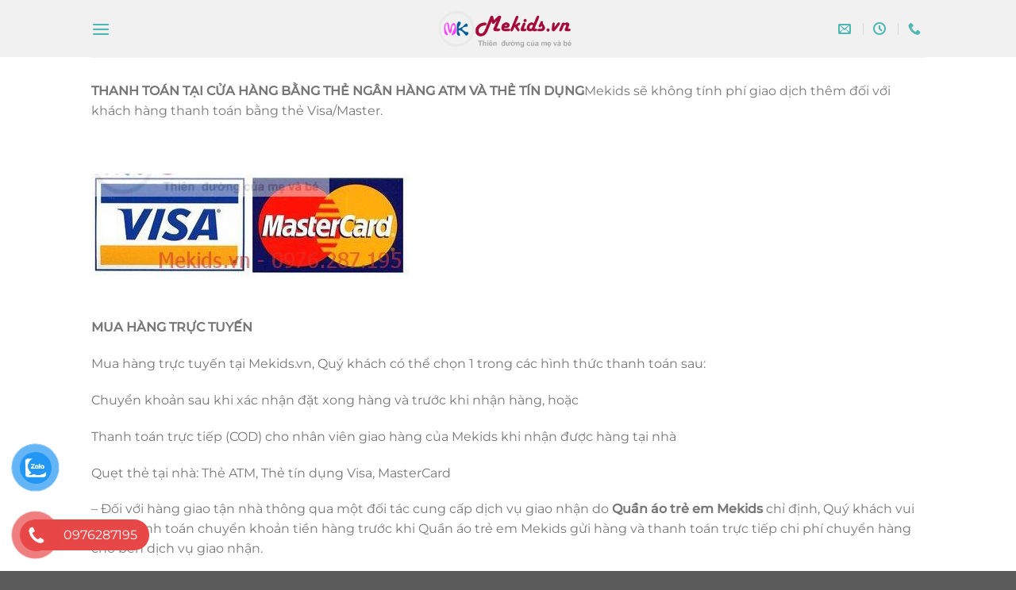

--- FILE ---
content_type: text/html; charset=UTF-8
request_url: https://mekids.vn/cac-phuong-thuc-thanh-toan-mua-quan-ao-tre-em-tai-shop-mekids/
body_size: 37801
content:
<!DOCTYPE html>
<html lang="vi" class="loading-site no-js">
<head><meta charset="UTF-8" /><script>if(navigator.userAgent.match(/MSIE|Internet Explorer/i)||navigator.userAgent.match(/Trident\/7\..*?rv:11/i)){var href=document.location.href;if(!href.match(/[?&]nowprocket/)){if(href.indexOf("?")==-1){if(href.indexOf("#")==-1){document.location.href=href+"?nowprocket=1"}else{document.location.href=href.replace("#","?nowprocket=1#")}}else{if(href.indexOf("#")==-1){document.location.href=href+"&nowprocket=1"}else{document.location.href=href.replace("#","&nowprocket=1#")}}}}</script><script>(()=>{class RocketLazyLoadScripts{constructor(){this.v="2.0.3",this.userEvents=["keydown","keyup","mousedown","mouseup","mousemove","mouseover","mouseenter","mouseout","mouseleave","touchmove","touchstart","touchend","touchcancel","wheel","click","dblclick","input","visibilitychange"],this.attributeEvents=["onblur","onclick","oncontextmenu","ondblclick","onfocus","onmousedown","onmouseenter","onmouseleave","onmousemove","onmouseout","onmouseover","onmouseup","onmousewheel","onscroll","onsubmit"]}async t(){this.i(),this.o(),/iP(ad|hone)/.test(navigator.userAgent)&&this.h(),this.u(),this.l(this),this.m(),this.k(this),this.p(this),this._(),await Promise.all([this.R(),this.L()]),this.lastBreath=Date.now(),this.S(this),this.P(),this.D(),this.O(),this.M(),await this.C(this.delayedScripts.normal),await this.C(this.delayedScripts.defer),await this.C(this.delayedScripts.async),this.F("domReady"),await this.T(),await this.j(),await this.I(),this.F("windowLoad"),await this.A(),window.dispatchEvent(new Event("rocket-allScriptsLoaded")),this.everythingLoaded=!0,this.lastTouchEnd&&await new Promise((t=>setTimeout(t,500-Date.now()+this.lastTouchEnd))),this.H(),this.F("all"),this.U(),this.W()}i(){this.CSPIssue=sessionStorage.getItem("rocketCSPIssue"),document.addEventListener("securitypolicyviolation",(t=>{this.CSPIssue||"script-src-elem"!==t.violatedDirective||"data"!==t.blockedURI||(this.CSPIssue=!0,sessionStorage.setItem("rocketCSPIssue",!0))}),{isRocket:!0})}o(){window.addEventListener("pageshow",(t=>{this.persisted=t.persisted,this.realWindowLoadedFired=!0}),{isRocket:!0}),window.addEventListener("pagehide",(()=>{this.onFirstUserAction=null}),{isRocket:!0})}h(){let t;function e(e){t=e}window.addEventListener("touchstart",e,{isRocket:!0}),window.addEventListener("touchend",(function i(o){Math.abs(o.changedTouches[0].pageX-t.changedTouches[0].pageX)<10&&Math.abs(o.changedTouches[0].pageY-t.changedTouches[0].pageY)<10&&o.timeStamp-t.timeStamp<200&&(o.target.dispatchEvent(new PointerEvent("click",{target:o.target,bubbles:!0,cancelable:!0,detail:1})),event.preventDefault(),window.removeEventListener("touchstart",e,{isRocket:!0}),window.removeEventListener("touchend",i,{isRocket:!0}))}),{isRocket:!0})}q(t){this.userActionTriggered||("mousemove"!==t.type||this.firstMousemoveIgnored?"keyup"===t.type||"mouseover"===t.type||"mouseout"===t.type||(this.userActionTriggered=!0,this.onFirstUserAction&&this.onFirstUserAction()):this.firstMousemoveIgnored=!0),"click"===t.type&&t.preventDefault(),this.savedUserEvents.length>0&&(t.stopPropagation(),t.stopImmediatePropagation()),"touchstart"===this.lastEvent&&"touchend"===t.type&&(this.lastTouchEnd=Date.now()),"click"===t.type&&(this.lastTouchEnd=0),this.lastEvent=t.type,this.savedUserEvents.push(t)}u(){this.savedUserEvents=[],this.userEventHandler=this.q.bind(this),this.userEvents.forEach((t=>window.addEventListener(t,this.userEventHandler,{passive:!1,isRocket:!0})))}U(){this.userEvents.forEach((t=>window.removeEventListener(t,this.userEventHandler,{passive:!1,isRocket:!0}))),this.savedUserEvents.forEach((t=>{t.target.dispatchEvent(new window[t.constructor.name](t.type,t))}))}m(){this.eventsMutationObserver=new MutationObserver((t=>{const e="return false";for(const i of t){if("attributes"===i.type){const t=i.target.getAttribute(i.attributeName);t&&t!==e&&(i.target.setAttribute("data-rocket-"+i.attributeName,t),i.target["rocket"+i.attributeName]=new Function("event",t),i.target.setAttribute(i.attributeName,e))}"childList"===i.type&&i.addedNodes.forEach((t=>{if(t.nodeType===Node.ELEMENT_NODE)for(const i of t.attributes)this.attributeEvents.includes(i.name)&&i.value&&""!==i.value&&(t.setAttribute("data-rocket-"+i.name,i.value),t["rocket"+i.name]=new Function("event",i.value),t.setAttribute(i.name,e))}))}})),this.eventsMutationObserver.observe(document,{subtree:!0,childList:!0,attributeFilter:this.attributeEvents})}H(){this.eventsMutationObserver.disconnect(),this.attributeEvents.forEach((t=>{document.querySelectorAll("[data-rocket-"+t+"]").forEach((e=>{e.setAttribute(t,e.getAttribute("data-rocket-"+t)),e.removeAttribute("data-rocket-"+t)}))}))}k(t){Object.defineProperty(HTMLElement.prototype,"onclick",{get(){return this.rocketonclick||null},set(e){this.rocketonclick=e,this.setAttribute(t.everythingLoaded?"onclick":"data-rocket-onclick","this.rocketonclick(event)")}})}S(t){function e(e,i){let o=e[i];e[i]=null,Object.defineProperty(e,i,{get:()=>o,set(s){t.everythingLoaded?o=s:e["rocket"+i]=o=s}})}e(document,"onreadystatechange"),e(window,"onload"),e(window,"onpageshow");try{Object.defineProperty(document,"readyState",{get:()=>t.rocketReadyState,set(e){t.rocketReadyState=e},configurable:!0}),document.readyState="loading"}catch(t){console.log("WPRocket DJE readyState conflict, bypassing")}}l(t){this.originalAddEventListener=EventTarget.prototype.addEventListener,this.originalRemoveEventListener=EventTarget.prototype.removeEventListener,this.savedEventListeners=[],EventTarget.prototype.addEventListener=function(e,i,o){o&&o.isRocket||!t.B(e,this)&&!t.userEvents.includes(e)||t.B(e,this)&&!t.userActionTriggered||e.startsWith("rocket-")||t.everythingLoaded?t.originalAddEventListener.call(this,e,i,o):t.savedEventListeners.push({target:this,remove:!1,type:e,func:i,options:o})},EventTarget.prototype.removeEventListener=function(e,i,o){o&&o.isRocket||!t.B(e,this)&&!t.userEvents.includes(e)||t.B(e,this)&&!t.userActionTriggered||e.startsWith("rocket-")||t.everythingLoaded?t.originalRemoveEventListener.call(this,e,i,o):t.savedEventListeners.push({target:this,remove:!0,type:e,func:i,options:o})}}F(t){"all"===t&&(EventTarget.prototype.addEventListener=this.originalAddEventListener,EventTarget.prototype.removeEventListener=this.originalRemoveEventListener),this.savedEventListeners=this.savedEventListeners.filter((e=>{let i=e.type,o=e.target||window;return"domReady"===t&&"DOMContentLoaded"!==i&&"readystatechange"!==i||("windowLoad"===t&&"load"!==i&&"readystatechange"!==i&&"pageshow"!==i||(this.B(i,o)&&(i="rocket-"+i),e.remove?o.removeEventListener(i,e.func,e.options):o.addEventListener(i,e.func,e.options),!1))}))}p(t){let e;function i(e){return t.everythingLoaded?e:e.split(" ").map((t=>"load"===t||t.startsWith("load.")?"rocket-jquery-load":t)).join(" ")}function o(o){function s(e){const s=o.fn[e];o.fn[e]=o.fn.init.prototype[e]=function(){return this[0]===window&&t.userActionTriggered&&("string"==typeof arguments[0]||arguments[0]instanceof String?arguments[0]=i(arguments[0]):"object"==typeof arguments[0]&&Object.keys(arguments[0]).forEach((t=>{const e=arguments[0][t];delete arguments[0][t],arguments[0][i(t)]=e}))),s.apply(this,arguments),this}}if(o&&o.fn&&!t.allJQueries.includes(o)){const e={DOMContentLoaded:[],"rocket-DOMContentLoaded":[]};for(const t in e)document.addEventListener(t,(()=>{e[t].forEach((t=>t()))}),{isRocket:!0});o.fn.ready=o.fn.init.prototype.ready=function(i){function s(){parseInt(o.fn.jquery)>2?setTimeout((()=>i.bind(document)(o))):i.bind(document)(o)}return t.realDomReadyFired?!t.userActionTriggered||t.fauxDomReadyFired?s():e["rocket-DOMContentLoaded"].push(s):e.DOMContentLoaded.push(s),o([])},s("on"),s("one"),s("off"),t.allJQueries.push(o)}e=o}t.allJQueries=[],o(window.jQuery),Object.defineProperty(window,"jQuery",{get:()=>e,set(t){o(t)}})}P(){const t=new Map;document.write=document.writeln=function(e){const i=document.currentScript,o=document.createRange(),s=i.parentElement;let n=t.get(i);void 0===n&&(n=i.nextSibling,t.set(i,n));const c=document.createDocumentFragment();o.setStart(c,0),c.appendChild(o.createContextualFragment(e)),s.insertBefore(c,n)}}async R(){return new Promise((t=>{this.userActionTriggered?t():this.onFirstUserAction=t}))}async L(){return new Promise((t=>{document.addEventListener("DOMContentLoaded",(()=>{this.realDomReadyFired=!0,t()}),{isRocket:!0})}))}async I(){return this.realWindowLoadedFired?Promise.resolve():new Promise((t=>{window.addEventListener("load",t,{isRocket:!0})}))}M(){this.pendingScripts=[];this.scriptsMutationObserver=new MutationObserver((t=>{for(const e of t)e.addedNodes.forEach((t=>{"SCRIPT"!==t.tagName||t.noModule||t.isWPRocket||this.pendingScripts.push({script:t,promise:new Promise((e=>{const i=()=>{const i=this.pendingScripts.findIndex((e=>e.script===t));i>=0&&this.pendingScripts.splice(i,1),e()};t.addEventListener("load",i,{isRocket:!0}),t.addEventListener("error",i,{isRocket:!0}),setTimeout(i,1e3)}))})}))})),this.scriptsMutationObserver.observe(document,{childList:!0,subtree:!0})}async j(){await this.J(),this.pendingScripts.length?(await this.pendingScripts[0].promise,await this.j()):this.scriptsMutationObserver.disconnect()}D(){this.delayedScripts={normal:[],async:[],defer:[]},document.querySelectorAll("script[type$=rocketlazyloadscript]").forEach((t=>{t.hasAttribute("data-rocket-src")?t.hasAttribute("async")&&!1!==t.async?this.delayedScripts.async.push(t):t.hasAttribute("defer")&&!1!==t.defer||"module"===t.getAttribute("data-rocket-type")?this.delayedScripts.defer.push(t):this.delayedScripts.normal.push(t):this.delayedScripts.normal.push(t)}))}async _(){await this.L();let t=[];document.querySelectorAll("script[type$=rocketlazyloadscript][data-rocket-src]").forEach((e=>{let i=e.getAttribute("data-rocket-src");if(i&&!i.startsWith("data:")){i.startsWith("//")&&(i=location.protocol+i);try{const o=new URL(i).origin;o!==location.origin&&t.push({src:o,crossOrigin:e.crossOrigin||"module"===e.getAttribute("data-rocket-type")})}catch(t){}}})),t=[...new Map(t.map((t=>[JSON.stringify(t),t]))).values()],this.N(t,"preconnect")}async $(t){if(await this.G(),!0!==t.noModule||!("noModule"in HTMLScriptElement.prototype))return new Promise((e=>{let i;function o(){(i||t).setAttribute("data-rocket-status","executed"),e()}try{if(navigator.userAgent.includes("Firefox/")||""===navigator.vendor||this.CSPIssue)i=document.createElement("script"),[...t.attributes].forEach((t=>{let e=t.nodeName;"type"!==e&&("data-rocket-type"===e&&(e="type"),"data-rocket-src"===e&&(e="src"),i.setAttribute(e,t.nodeValue))})),t.text&&(i.text=t.text),t.nonce&&(i.nonce=t.nonce),i.hasAttribute("src")?(i.addEventListener("load",o,{isRocket:!0}),i.addEventListener("error",(()=>{i.setAttribute("data-rocket-status","failed-network"),e()}),{isRocket:!0}),setTimeout((()=>{i.isConnected||e()}),1)):(i.text=t.text,o()),i.isWPRocket=!0,t.parentNode.replaceChild(i,t);else{const i=t.getAttribute("data-rocket-type"),s=t.getAttribute("data-rocket-src");i?(t.type=i,t.removeAttribute("data-rocket-type")):t.removeAttribute("type"),t.addEventListener("load",o,{isRocket:!0}),t.addEventListener("error",(i=>{this.CSPIssue&&i.target.src.startsWith("data:")?(console.log("WPRocket: CSP fallback activated"),t.removeAttribute("src"),this.$(t).then(e)):(t.setAttribute("data-rocket-status","failed-network"),e())}),{isRocket:!0}),s?(t.fetchPriority="high",t.removeAttribute("data-rocket-src"),t.src=s):t.src="data:text/javascript;base64,"+window.btoa(unescape(encodeURIComponent(t.text)))}}catch(i){t.setAttribute("data-rocket-status","failed-transform"),e()}}));t.setAttribute("data-rocket-status","skipped")}async C(t){const e=t.shift();return e?(e.isConnected&&await this.$(e),this.C(t)):Promise.resolve()}O(){this.N([...this.delayedScripts.normal,...this.delayedScripts.defer,...this.delayedScripts.async],"preload")}N(t,e){this.trash=this.trash||[];let i=!0;var o=document.createDocumentFragment();t.forEach((t=>{const s=t.getAttribute&&t.getAttribute("data-rocket-src")||t.src;if(s&&!s.startsWith("data:")){const n=document.createElement("link");n.href=s,n.rel=e,"preconnect"!==e&&(n.as="script",n.fetchPriority=i?"high":"low"),t.getAttribute&&"module"===t.getAttribute("data-rocket-type")&&(n.crossOrigin=!0),t.crossOrigin&&(n.crossOrigin=t.crossOrigin),t.integrity&&(n.integrity=t.integrity),t.nonce&&(n.nonce=t.nonce),o.appendChild(n),this.trash.push(n),i=!1}})),document.head.appendChild(o)}W(){this.trash.forEach((t=>t.remove()))}async T(){try{document.readyState="interactive"}catch(t){}this.fauxDomReadyFired=!0;try{await this.G(),document.dispatchEvent(new Event("rocket-readystatechange")),await this.G(),document.rocketonreadystatechange&&document.rocketonreadystatechange(),await this.G(),document.dispatchEvent(new Event("rocket-DOMContentLoaded")),await this.G(),window.dispatchEvent(new Event("rocket-DOMContentLoaded"))}catch(t){console.error(t)}}async A(){try{document.readyState="complete"}catch(t){}try{await this.G(),document.dispatchEvent(new Event("rocket-readystatechange")),await this.G(),document.rocketonreadystatechange&&document.rocketonreadystatechange(),await this.G(),window.dispatchEvent(new Event("rocket-load")),await this.G(),window.rocketonload&&window.rocketonload(),await this.G(),this.allJQueries.forEach((t=>t(window).trigger("rocket-jquery-load"))),await this.G();const t=new Event("rocket-pageshow");t.persisted=this.persisted,window.dispatchEvent(t),await this.G(),window.rocketonpageshow&&window.rocketonpageshow({persisted:this.persisted})}catch(t){console.error(t)}}async G(){Date.now()-this.lastBreath>45&&(await this.J(),this.lastBreath=Date.now())}async J(){return document.hidden?new Promise((t=>setTimeout(t))):new Promise((t=>requestAnimationFrame(t)))}B(t,e){return e===document&&"readystatechange"===t||(e===document&&"DOMContentLoaded"===t||(e===window&&"DOMContentLoaded"===t||(e===window&&"load"===t||e===window&&"pageshow"===t)))}static run(){(new RocketLazyLoadScripts).t()}}RocketLazyLoadScripts.run()})();</script>
	
	<link rel="profile" href="http://gmpg.org/xfn/11" />
	<link rel="pingback" href="https://mekids.vn/xmlrpc.php" />

	<script type="rocketlazyloadscript">(function(html){html.className = html.className.replace(/\bno-js\b/,'js')})(document.documentElement);</script>
<meta name='robots' content='index, follow, max-image-preview:large, max-snippet:-1, max-video-preview:-1' />
<meta name="viewport" content="width=device-width, initial-scale=1" />
	<!-- This site is optimized with the Yoast SEO Premium plugin v24.6 (Yoast SEO v26.8) - https://yoast.com/product/yoast-seo-premium-wordpress/ -->
	<title>Các phương thức thanh toán mua quần áo trẻ em tại shop Mekids - Quần áo trẻ em Mekids</title>
	<link rel="canonical" href="https://mekids.vn/cac-phuong-thuc-thanh-toan-mua-quan-ao-tre-em-tai-shop-mekids/" />
	<meta property="og:locale" content="vi_VN" />
	<meta property="og:type" content="article" />
	<meta property="og:title" content="Các phương thức thanh toán mua quần áo trẻ em tại shop Mekids" />
	<meta property="og:description" content="THANH TOÁN TẠI CỬA HÀNG BẰNG THẺ NGÂN HÀNG ATM VÀ THẺ TÍN DỤNGMekids sẽ không tính phí giao dịch thêm đối với khách hàng thanh toán bằng thẻ Visa/Master. &nbsp; MUA HÀNG TRỰC TUYẾN Mua hàng trực tuyến tại Mekids.vn, Quý khách có thể chọn 1 trong các hình thức thanh toán sau: Chuyển [...]" />
	<meta property="og:url" content="https://mekids.vn/cac-phuong-thuc-thanh-toan-mua-quan-ao-tre-em-tai-shop-mekids/" />
	<meta property="og:site_name" content="Quần áo trẻ em Mekids" />
	<meta property="article:publisher" content="https://www.facebook.com/mekids.vn" />
	<meta property="article:modified_time" content="2018-07-20T08:49:15+00:00" />
	<meta property="og:image" content="http://mekids.vn/wp-content/uploads/2018/07/thanh-toan.jpg" />
	<meta name="twitter:card" content="summary_large_image" />
	<meta name="twitter:label1" content="Ước tính thời gian đọc" />
	<meta name="twitter:data1" content="2 phút" />
	<script type="application/ld+json" class="yoast-schema-graph">{"@context":"https://schema.org","@graph":[{"@type":"WebPage","@id":"https://mekids.vn/cac-phuong-thuc-thanh-toan-mua-quan-ao-tre-em-tai-shop-mekids/","url":"https://mekids.vn/cac-phuong-thuc-thanh-toan-mua-quan-ao-tre-em-tai-shop-mekids/","name":"Các phương thức thanh toán mua quần áo trẻ em tại shop Mekids - Quần áo trẻ em Mekids","isPartOf":{"@id":"https://mekids.vn/#website"},"primaryImageOfPage":{"@id":"https://mekids.vn/cac-phuong-thuc-thanh-toan-mua-quan-ao-tre-em-tai-shop-mekids/#primaryimage"},"image":{"@id":"https://mekids.vn/cac-phuong-thuc-thanh-toan-mua-quan-ao-tre-em-tai-shop-mekids/#primaryimage"},"thumbnailUrl":"http://mekids.vn/wp-content/uploads/2018/07/thanh-toan.jpg","datePublished":"2018-07-20T08:23:37+00:00","dateModified":"2018-07-20T08:49:15+00:00","breadcrumb":{"@id":"https://mekids.vn/cac-phuong-thuc-thanh-toan-mua-quan-ao-tre-em-tai-shop-mekids/#breadcrumb"},"inLanguage":"vi","potentialAction":[{"@type":"ReadAction","target":["https://mekids.vn/cac-phuong-thuc-thanh-toan-mua-quan-ao-tre-em-tai-shop-mekids/"]}]},{"@type":"ImageObject","inLanguage":"vi","@id":"https://mekids.vn/cac-phuong-thuc-thanh-toan-mua-quan-ao-tre-em-tai-shop-mekids/#primaryimage","url":"https://mekids.vn/wp-content/uploads/2018/07/thanh-toan.jpg","contentUrl":"https://mekids.vn/wp-content/uploads/2018/07/thanh-toan.jpg","width":400,"height":129,"caption":"thanh toan"},{"@type":"BreadcrumbList","@id":"https://mekids.vn/cac-phuong-thuc-thanh-toan-mua-quan-ao-tre-em-tai-shop-mekids/#breadcrumb","itemListElement":[{"@type":"ListItem","position":1,"name":"Home","item":"https://mekids.vn/"},{"@type":"ListItem","position":2,"name":"Các phương thức thanh toán mua quần áo trẻ em tại shop Mekids"}]},{"@type":"WebSite","@id":"https://mekids.vn/#website","url":"https://mekids.vn/","name":"Quần áo trẻ em Mekids","description":"Thời trang quần áo trẻ em Me Kids","publisher":{"@id":"https://mekids.vn/#organization"},"potentialAction":[{"@type":"SearchAction","target":{"@type":"EntryPoint","urlTemplate":"https://mekids.vn/?s={search_term_string}"},"query-input":{"@type":"PropertyValueSpecification","valueRequired":true,"valueName":"search_term_string"}}],"inLanguage":"vi"},{"@type":"Organization","@id":"https://mekids.vn/#organization","name":"Thời trang quần áo trẻ em Mekids","url":"https://mekids.vn/","logo":{"@type":"ImageObject","inLanguage":"vi","@id":"https://mekids.vn/#/schema/logo/image/","url":"https://mekids.vn/wp-content/uploads/2021/01/1logo-mekids.png","contentUrl":"https://mekids.vn/wp-content/uploads/2021/01/1logo-mekids.png","width":301,"height":86,"caption":"Thời trang quần áo trẻ em Mekids"},"image":{"@id":"https://mekids.vn/#/schema/logo/image/"},"sameAs":["https://www.facebook.com/mekids.vn"]}]}</script>
	<!-- / Yoast SEO Premium plugin. -->


<link rel='prefetch' href='https://mekids.vn/wp-content/themes/flatsome/assets/js/flatsome.js?ver=e1ad26bd5672989785e1' />
<link rel='prefetch' href='https://mekids.vn/wp-content/themes/flatsome/assets/js/chunk.slider.js?ver=3.19.12' />
<link rel='prefetch' href='https://mekids.vn/wp-content/themes/flatsome/assets/js/chunk.popups.js?ver=3.19.12' />
<link rel='prefetch' href='https://mekids.vn/wp-content/themes/flatsome/assets/js/chunk.tooltips.js?ver=3.19.12' />
<link rel='prefetch' href='https://mekids.vn/wp-content/themes/flatsome/assets/js/woocommerce.js?ver=dd6035ce106022a74757' />
<link rel="alternate" type="application/rss+xml" title="Dòng thông tin Quần áo trẻ em Mekids &raquo;" href="https://mekids.vn/feed/" />
<link rel="alternate" type="application/rss+xml" title="Quần áo trẻ em Mekids &raquo; Dòng bình luận" href="https://mekids.vn/comments/feed/" />
<link rel="alternate" title="oNhúng (JSON)" type="application/json+oembed" href="https://mekids.vn/wp-json/oembed/1.0/embed?url=https%3A%2F%2Fmekids.vn%2Fcac-phuong-thuc-thanh-toan-mua-quan-ao-tre-em-tai-shop-mekids%2F" />
<link rel="alternate" title="oNhúng (XML)" type="text/xml+oembed" href="https://mekids.vn/wp-json/oembed/1.0/embed?url=https%3A%2F%2Fmekids.vn%2Fcac-phuong-thuc-thanh-toan-mua-quan-ao-tre-em-tai-shop-mekids%2F&#038;format=xml" />
<style id='wp-img-auto-sizes-contain-inline-css' type='text/css'>
img:is([sizes=auto i],[sizes^="auto," i]){contain-intrinsic-size:3000px 1500px}
/*# sourceURL=wp-img-auto-sizes-contain-inline-css */
</style>
<style id='wp-emoji-styles-inline-css' type='text/css'>

	img.wp-smiley, img.emoji {
		display: inline !important;
		border: none !important;
		box-shadow: none !important;
		height: 1em !important;
		width: 1em !important;
		margin: 0 0.07em !important;
		vertical-align: -0.1em !important;
		background: none !important;
		padding: 0 !important;
	}
/*# sourceURL=wp-emoji-styles-inline-css */
</style>
<style id='wp-block-library-inline-css' type='text/css'>
:root{--wp-block-synced-color:#7a00df;--wp-block-synced-color--rgb:122,0,223;--wp-bound-block-color:var(--wp-block-synced-color);--wp-editor-canvas-background:#ddd;--wp-admin-theme-color:#007cba;--wp-admin-theme-color--rgb:0,124,186;--wp-admin-theme-color-darker-10:#006ba1;--wp-admin-theme-color-darker-10--rgb:0,107,160.5;--wp-admin-theme-color-darker-20:#005a87;--wp-admin-theme-color-darker-20--rgb:0,90,135;--wp-admin-border-width-focus:2px}@media (min-resolution:192dpi){:root{--wp-admin-border-width-focus:1.5px}}.wp-element-button{cursor:pointer}:root .has-very-light-gray-background-color{background-color:#eee}:root .has-very-dark-gray-background-color{background-color:#313131}:root .has-very-light-gray-color{color:#eee}:root .has-very-dark-gray-color{color:#313131}:root .has-vivid-green-cyan-to-vivid-cyan-blue-gradient-background{background:linear-gradient(135deg,#00d084,#0693e3)}:root .has-purple-crush-gradient-background{background:linear-gradient(135deg,#34e2e4,#4721fb 50%,#ab1dfe)}:root .has-hazy-dawn-gradient-background{background:linear-gradient(135deg,#faaca8,#dad0ec)}:root .has-subdued-olive-gradient-background{background:linear-gradient(135deg,#fafae1,#67a671)}:root .has-atomic-cream-gradient-background{background:linear-gradient(135deg,#fdd79a,#004a59)}:root .has-nightshade-gradient-background{background:linear-gradient(135deg,#330968,#31cdcf)}:root .has-midnight-gradient-background{background:linear-gradient(135deg,#020381,#2874fc)}:root{--wp--preset--font-size--normal:16px;--wp--preset--font-size--huge:42px}.has-regular-font-size{font-size:1em}.has-larger-font-size{font-size:2.625em}.has-normal-font-size{font-size:var(--wp--preset--font-size--normal)}.has-huge-font-size{font-size:var(--wp--preset--font-size--huge)}.has-text-align-center{text-align:center}.has-text-align-left{text-align:left}.has-text-align-right{text-align:right}.has-fit-text{white-space:nowrap!important}#end-resizable-editor-section{display:none}.aligncenter{clear:both}.items-justified-left{justify-content:flex-start}.items-justified-center{justify-content:center}.items-justified-right{justify-content:flex-end}.items-justified-space-between{justify-content:space-between}.screen-reader-text{border:0;clip-path:inset(50%);height:1px;margin:-1px;overflow:hidden;padding:0;position:absolute;width:1px;word-wrap:normal!important}.screen-reader-text:focus{background-color:#ddd;clip-path:none;color:#444;display:block;font-size:1em;height:auto;left:5px;line-height:normal;padding:15px 23px 14px;text-decoration:none;top:5px;width:auto;z-index:100000}html :where(.has-border-color){border-style:solid}html :where([style*=border-top-color]){border-top-style:solid}html :where([style*=border-right-color]){border-right-style:solid}html :where([style*=border-bottom-color]){border-bottom-style:solid}html :where([style*=border-left-color]){border-left-style:solid}html :where([style*=border-width]){border-style:solid}html :where([style*=border-top-width]){border-top-style:solid}html :where([style*=border-right-width]){border-right-style:solid}html :where([style*=border-bottom-width]){border-bottom-style:solid}html :where([style*=border-left-width]){border-left-style:solid}html :where(img[class*=wp-image-]){height:auto;max-width:100%}:where(figure){margin:0 0 1em}html :where(.is-position-sticky){--wp-admin--admin-bar--position-offset:var(--wp-admin--admin-bar--height,0px)}@media screen and (max-width:600px){html :where(.is-position-sticky){--wp-admin--admin-bar--position-offset:0px}}

/*# sourceURL=wp-block-library-inline-css */
</style><link data-minify="1" rel='stylesheet' id='wc-blocks-style-css' href='https://mekids.vn/wp-content/cache/min/1/wp-content/plugins/woocommerce/assets/client/blocks/wc-blocks.css?ver=1751166460' type='text/css' media='all' />
<style id='global-styles-inline-css' type='text/css'>
:root{--wp--preset--aspect-ratio--square: 1;--wp--preset--aspect-ratio--4-3: 4/3;--wp--preset--aspect-ratio--3-4: 3/4;--wp--preset--aspect-ratio--3-2: 3/2;--wp--preset--aspect-ratio--2-3: 2/3;--wp--preset--aspect-ratio--16-9: 16/9;--wp--preset--aspect-ratio--9-16: 9/16;--wp--preset--color--black: #000000;--wp--preset--color--cyan-bluish-gray: #abb8c3;--wp--preset--color--white: #ffffff;--wp--preset--color--pale-pink: #f78da7;--wp--preset--color--vivid-red: #cf2e2e;--wp--preset--color--luminous-vivid-orange: #ff6900;--wp--preset--color--luminous-vivid-amber: #fcb900;--wp--preset--color--light-green-cyan: #7bdcb5;--wp--preset--color--vivid-green-cyan: #00d084;--wp--preset--color--pale-cyan-blue: #8ed1fc;--wp--preset--color--vivid-cyan-blue: #0693e3;--wp--preset--color--vivid-purple: #9b51e0;--wp--preset--color--primary: #4DB7B3;--wp--preset--color--secondary: #d26e4b;--wp--preset--color--success: #7a9c59;--wp--preset--color--alert: #b20000;--wp--preset--gradient--vivid-cyan-blue-to-vivid-purple: linear-gradient(135deg,rgb(6,147,227) 0%,rgb(155,81,224) 100%);--wp--preset--gradient--light-green-cyan-to-vivid-green-cyan: linear-gradient(135deg,rgb(122,220,180) 0%,rgb(0,208,130) 100%);--wp--preset--gradient--luminous-vivid-amber-to-luminous-vivid-orange: linear-gradient(135deg,rgb(252,185,0) 0%,rgb(255,105,0) 100%);--wp--preset--gradient--luminous-vivid-orange-to-vivid-red: linear-gradient(135deg,rgb(255,105,0) 0%,rgb(207,46,46) 100%);--wp--preset--gradient--very-light-gray-to-cyan-bluish-gray: linear-gradient(135deg,rgb(238,238,238) 0%,rgb(169,184,195) 100%);--wp--preset--gradient--cool-to-warm-spectrum: linear-gradient(135deg,rgb(74,234,220) 0%,rgb(151,120,209) 20%,rgb(207,42,186) 40%,rgb(238,44,130) 60%,rgb(251,105,98) 80%,rgb(254,248,76) 100%);--wp--preset--gradient--blush-light-purple: linear-gradient(135deg,rgb(255,206,236) 0%,rgb(152,150,240) 100%);--wp--preset--gradient--blush-bordeaux: linear-gradient(135deg,rgb(254,205,165) 0%,rgb(254,45,45) 50%,rgb(107,0,62) 100%);--wp--preset--gradient--luminous-dusk: linear-gradient(135deg,rgb(255,203,112) 0%,rgb(199,81,192) 50%,rgb(65,88,208) 100%);--wp--preset--gradient--pale-ocean: linear-gradient(135deg,rgb(255,245,203) 0%,rgb(182,227,212) 50%,rgb(51,167,181) 100%);--wp--preset--gradient--electric-grass: linear-gradient(135deg,rgb(202,248,128) 0%,rgb(113,206,126) 100%);--wp--preset--gradient--midnight: linear-gradient(135deg,rgb(2,3,129) 0%,rgb(40,116,252) 100%);--wp--preset--font-size--small: 13px;--wp--preset--font-size--medium: 20px;--wp--preset--font-size--large: 36px;--wp--preset--font-size--x-large: 42px;--wp--preset--spacing--20: 0.44rem;--wp--preset--spacing--30: 0.67rem;--wp--preset--spacing--40: 1rem;--wp--preset--spacing--50: 1.5rem;--wp--preset--spacing--60: 2.25rem;--wp--preset--spacing--70: 3.38rem;--wp--preset--spacing--80: 5.06rem;--wp--preset--shadow--natural: 6px 6px 9px rgba(0, 0, 0, 0.2);--wp--preset--shadow--deep: 12px 12px 50px rgba(0, 0, 0, 0.4);--wp--preset--shadow--sharp: 6px 6px 0px rgba(0, 0, 0, 0.2);--wp--preset--shadow--outlined: 6px 6px 0px -3px rgb(255, 255, 255), 6px 6px rgb(0, 0, 0);--wp--preset--shadow--crisp: 6px 6px 0px rgb(0, 0, 0);}:where(body) { margin: 0; }.wp-site-blocks > .alignleft { float: left; margin-right: 2em; }.wp-site-blocks > .alignright { float: right; margin-left: 2em; }.wp-site-blocks > .aligncenter { justify-content: center; margin-left: auto; margin-right: auto; }:where(.is-layout-flex){gap: 0.5em;}:where(.is-layout-grid){gap: 0.5em;}.is-layout-flow > .alignleft{float: left;margin-inline-start: 0;margin-inline-end: 2em;}.is-layout-flow > .alignright{float: right;margin-inline-start: 2em;margin-inline-end: 0;}.is-layout-flow > .aligncenter{margin-left: auto !important;margin-right: auto !important;}.is-layout-constrained > .alignleft{float: left;margin-inline-start: 0;margin-inline-end: 2em;}.is-layout-constrained > .alignright{float: right;margin-inline-start: 2em;margin-inline-end: 0;}.is-layout-constrained > .aligncenter{margin-left: auto !important;margin-right: auto !important;}.is-layout-constrained > :where(:not(.alignleft):not(.alignright):not(.alignfull)){margin-left: auto !important;margin-right: auto !important;}body .is-layout-flex{display: flex;}.is-layout-flex{flex-wrap: wrap;align-items: center;}.is-layout-flex > :is(*, div){margin: 0;}body .is-layout-grid{display: grid;}.is-layout-grid > :is(*, div){margin: 0;}body{padding-top: 0px;padding-right: 0px;padding-bottom: 0px;padding-left: 0px;}a:where(:not(.wp-element-button)){text-decoration: none;}:root :where(.wp-element-button, .wp-block-button__link){background-color: #32373c;border-width: 0;color: #fff;font-family: inherit;font-size: inherit;font-style: inherit;font-weight: inherit;letter-spacing: inherit;line-height: inherit;padding-top: calc(0.667em + 2px);padding-right: calc(1.333em + 2px);padding-bottom: calc(0.667em + 2px);padding-left: calc(1.333em + 2px);text-decoration: none;text-transform: inherit;}.has-black-color{color: var(--wp--preset--color--black) !important;}.has-cyan-bluish-gray-color{color: var(--wp--preset--color--cyan-bluish-gray) !important;}.has-white-color{color: var(--wp--preset--color--white) !important;}.has-pale-pink-color{color: var(--wp--preset--color--pale-pink) !important;}.has-vivid-red-color{color: var(--wp--preset--color--vivid-red) !important;}.has-luminous-vivid-orange-color{color: var(--wp--preset--color--luminous-vivid-orange) !important;}.has-luminous-vivid-amber-color{color: var(--wp--preset--color--luminous-vivid-amber) !important;}.has-light-green-cyan-color{color: var(--wp--preset--color--light-green-cyan) !important;}.has-vivid-green-cyan-color{color: var(--wp--preset--color--vivid-green-cyan) !important;}.has-pale-cyan-blue-color{color: var(--wp--preset--color--pale-cyan-blue) !important;}.has-vivid-cyan-blue-color{color: var(--wp--preset--color--vivid-cyan-blue) !important;}.has-vivid-purple-color{color: var(--wp--preset--color--vivid-purple) !important;}.has-primary-color{color: var(--wp--preset--color--primary) !important;}.has-secondary-color{color: var(--wp--preset--color--secondary) !important;}.has-success-color{color: var(--wp--preset--color--success) !important;}.has-alert-color{color: var(--wp--preset--color--alert) !important;}.has-black-background-color{background-color: var(--wp--preset--color--black) !important;}.has-cyan-bluish-gray-background-color{background-color: var(--wp--preset--color--cyan-bluish-gray) !important;}.has-white-background-color{background-color: var(--wp--preset--color--white) !important;}.has-pale-pink-background-color{background-color: var(--wp--preset--color--pale-pink) !important;}.has-vivid-red-background-color{background-color: var(--wp--preset--color--vivid-red) !important;}.has-luminous-vivid-orange-background-color{background-color: var(--wp--preset--color--luminous-vivid-orange) !important;}.has-luminous-vivid-amber-background-color{background-color: var(--wp--preset--color--luminous-vivid-amber) !important;}.has-light-green-cyan-background-color{background-color: var(--wp--preset--color--light-green-cyan) !important;}.has-vivid-green-cyan-background-color{background-color: var(--wp--preset--color--vivid-green-cyan) !important;}.has-pale-cyan-blue-background-color{background-color: var(--wp--preset--color--pale-cyan-blue) !important;}.has-vivid-cyan-blue-background-color{background-color: var(--wp--preset--color--vivid-cyan-blue) !important;}.has-vivid-purple-background-color{background-color: var(--wp--preset--color--vivid-purple) !important;}.has-primary-background-color{background-color: var(--wp--preset--color--primary) !important;}.has-secondary-background-color{background-color: var(--wp--preset--color--secondary) !important;}.has-success-background-color{background-color: var(--wp--preset--color--success) !important;}.has-alert-background-color{background-color: var(--wp--preset--color--alert) !important;}.has-black-border-color{border-color: var(--wp--preset--color--black) !important;}.has-cyan-bluish-gray-border-color{border-color: var(--wp--preset--color--cyan-bluish-gray) !important;}.has-white-border-color{border-color: var(--wp--preset--color--white) !important;}.has-pale-pink-border-color{border-color: var(--wp--preset--color--pale-pink) !important;}.has-vivid-red-border-color{border-color: var(--wp--preset--color--vivid-red) !important;}.has-luminous-vivid-orange-border-color{border-color: var(--wp--preset--color--luminous-vivid-orange) !important;}.has-luminous-vivid-amber-border-color{border-color: var(--wp--preset--color--luminous-vivid-amber) !important;}.has-light-green-cyan-border-color{border-color: var(--wp--preset--color--light-green-cyan) !important;}.has-vivid-green-cyan-border-color{border-color: var(--wp--preset--color--vivid-green-cyan) !important;}.has-pale-cyan-blue-border-color{border-color: var(--wp--preset--color--pale-cyan-blue) !important;}.has-vivid-cyan-blue-border-color{border-color: var(--wp--preset--color--vivid-cyan-blue) !important;}.has-vivid-purple-border-color{border-color: var(--wp--preset--color--vivid-purple) !important;}.has-primary-border-color{border-color: var(--wp--preset--color--primary) !important;}.has-secondary-border-color{border-color: var(--wp--preset--color--secondary) !important;}.has-success-border-color{border-color: var(--wp--preset--color--success) !important;}.has-alert-border-color{border-color: var(--wp--preset--color--alert) !important;}.has-vivid-cyan-blue-to-vivid-purple-gradient-background{background: var(--wp--preset--gradient--vivid-cyan-blue-to-vivid-purple) !important;}.has-light-green-cyan-to-vivid-green-cyan-gradient-background{background: var(--wp--preset--gradient--light-green-cyan-to-vivid-green-cyan) !important;}.has-luminous-vivid-amber-to-luminous-vivid-orange-gradient-background{background: var(--wp--preset--gradient--luminous-vivid-amber-to-luminous-vivid-orange) !important;}.has-luminous-vivid-orange-to-vivid-red-gradient-background{background: var(--wp--preset--gradient--luminous-vivid-orange-to-vivid-red) !important;}.has-very-light-gray-to-cyan-bluish-gray-gradient-background{background: var(--wp--preset--gradient--very-light-gray-to-cyan-bluish-gray) !important;}.has-cool-to-warm-spectrum-gradient-background{background: var(--wp--preset--gradient--cool-to-warm-spectrum) !important;}.has-blush-light-purple-gradient-background{background: var(--wp--preset--gradient--blush-light-purple) !important;}.has-blush-bordeaux-gradient-background{background: var(--wp--preset--gradient--blush-bordeaux) !important;}.has-luminous-dusk-gradient-background{background: var(--wp--preset--gradient--luminous-dusk) !important;}.has-pale-ocean-gradient-background{background: var(--wp--preset--gradient--pale-ocean) !important;}.has-electric-grass-gradient-background{background: var(--wp--preset--gradient--electric-grass) !important;}.has-midnight-gradient-background{background: var(--wp--preset--gradient--midnight) !important;}.has-small-font-size{font-size: var(--wp--preset--font-size--small) !important;}.has-medium-font-size{font-size: var(--wp--preset--font-size--medium) !important;}.has-large-font-size{font-size: var(--wp--preset--font-size--large) !important;}.has-x-large-font-size{font-size: var(--wp--preset--font-size--x-large) !important;}
/*# sourceURL=global-styles-inline-css */
</style>

<style id='woocommerce-inline-inline-css' type='text/css'>
.woocommerce form .form-row .required { visibility: visible; }
/*# sourceURL=woocommerce-inline-inline-css */
</style>
<link data-minify="1" rel='stylesheet' id='pzf-style-css' href='https://mekids.vn/wp-content/cache/min/1/wp-content/plugins/button-contact-vr/legacy/css/style.css?ver=1751166460' type='text/css' media='all' />
<link rel='stylesheet' id='ez-toc-css' href='https://mekids.vn/wp-content/plugins/easy-table-of-contents/assets/css/screen.min.css?ver=2.0.80' type='text/css' media='all' />
<style id='ez-toc-inline-css' type='text/css'>
div#ez-toc-container .ez-toc-title {font-size: 120%;}div#ez-toc-container .ez-toc-title {font-weight: 500;}div#ez-toc-container ul li , div#ez-toc-container ul li a {font-size: 95%;}div#ez-toc-container ul li , div#ez-toc-container ul li a {font-weight: 500;}div#ez-toc-container nav ul ul li {font-size: 90%;}.ez-toc-box-title {font-weight: bold; margin-bottom: 10px; text-align: center; text-transform: uppercase; letter-spacing: 1px; color: #666; padding-bottom: 5px;position:absolute;top:-4%;left:5%;background-color: inherit;transition: top 0.3s ease;}.ez-toc-box-title.toc-closed {top:-25%;}
.ez-toc-container-direction {direction: ltr;}.ez-toc-counter ul{counter-reset: item ;}.ez-toc-counter nav ul li a::before {content: counters(item, '.', decimal) '. ';display: inline-block;counter-increment: item;flex-grow: 0;flex-shrink: 0;margin-right: .2em; float: left; }.ez-toc-widget-direction {direction: ltr;}.ez-toc-widget-container ul{counter-reset: item ;}.ez-toc-widget-container nav ul li a::before {content: counters(item, '.', decimal) '. ';display: inline-block;counter-increment: item;flex-grow: 0;flex-shrink: 0;margin-right: .2em; float: left; }
/*# sourceURL=ez-toc-inline-css */
</style>
<link data-minify="1" rel='stylesheet' id='flatsome-main-css' href='https://mekids.vn/wp-content/cache/background-css/1/mekids.vn/wp-content/cache/min/1/wp-content/themes/flatsome/assets/css/flatsome.css?ver=1751166460&wpr_t=1769851160' type='text/css' media='all' />
<style id='flatsome-main-inline-css' type='text/css'>
@font-face {
				font-family: "fl-icons";
				font-display: block;
				src: url(https://mekids.vn/wp-content/themes/flatsome/assets/css/icons/fl-icons.eot?v=3.19.12);
				src:
					url(https://mekids.vn/wp-content/themes/flatsome/assets/css/icons/fl-icons.eot#iefix?v=3.19.12) format("embedded-opentype"),
					url(https://mekids.vn/wp-content/themes/flatsome/assets/css/icons/fl-icons.woff2?v=3.19.12) format("woff2"),
					url(https://mekids.vn/wp-content/themes/flatsome/assets/css/icons/fl-icons.ttf?v=3.19.12) format("truetype"),
					url(https://mekids.vn/wp-content/themes/flatsome/assets/css/icons/fl-icons.woff?v=3.19.12) format("woff"),
					url(https://mekids.vn/wp-content/themes/flatsome/assets/css/icons/fl-icons.svg?v=3.19.12#fl-icons) format("svg");
			}
/*# sourceURL=flatsome-main-inline-css */
</style>
<link data-minify="1" rel='stylesheet' id='flatsome-shop-css' href='https://mekids.vn/wp-content/cache/min/1/wp-content/themes/flatsome/assets/css/flatsome-shop.css?ver=1751166460' type='text/css' media='all' />
<link rel='stylesheet' id='flatsome-style-css' href='https://mekids.vn/wp-content/themes/flatsome-child/style.css?ver=3.0' type='text/css' media='all' />
<style id='rocket-lazyload-inline-css' type='text/css'>
.rll-youtube-player{position:relative;padding-bottom:56.23%;height:0;overflow:hidden;max-width:100%;}.rll-youtube-player:focus-within{outline: 2px solid currentColor;outline-offset: 5px;}.rll-youtube-player iframe{position:absolute;top:0;left:0;width:100%;height:100%;z-index:100;background:0 0}.rll-youtube-player img{bottom:0;display:block;left:0;margin:auto;max-width:100%;width:100%;position:absolute;right:0;top:0;border:none;height:auto;-webkit-transition:.4s all;-moz-transition:.4s all;transition:.4s all}.rll-youtube-player img:hover{-webkit-filter:brightness(75%)}.rll-youtube-player .play{height:100%;width:100%;left:0;top:0;position:absolute;background:var(--wpr-bg-351f0b8a-f1c5-4793-befa-537c0d1cd715) no-repeat center;background-color: transparent !important;cursor:pointer;border:none;}
/*# sourceURL=rocket-lazyload-inline-css */
</style>
<script type="rocketlazyloadscript" data-rocket-type="text/javascript" data-rocket-src="https://mekids.vn/wp-includes/js/jquery/jquery.min.js?ver=3.7.1" id="jquery-core-js"></script>
<script type="rocketlazyloadscript" data-rocket-type="text/javascript" data-rocket-src="https://mekids.vn/wp-includes/js/jquery/jquery-migrate.min.js?ver=3.4.1" id="jquery-migrate-js"></script>
<script type="rocketlazyloadscript" data-rocket-type="text/javascript" data-rocket-src="//mekids.vn/wp-content/plugins/revslider/sr6/assets/js/rbtools.min.js?ver=6.7.29" async id="tp-tools-js"></script>
<script type="rocketlazyloadscript" data-rocket-type="text/javascript" data-rocket-src="//mekids.vn/wp-content/plugins/revslider/sr6/assets/js/rs6.min.js?ver=6.7.32" async id="revmin-js"></script>
<script type="rocketlazyloadscript" data-rocket-type="text/javascript" data-rocket-src="https://mekids.vn/wp-content/plugins/woocommerce/assets/js/jquery-blockui/jquery.blockUI.min.js?ver=2.7.0-wc.10.4.3" id="wc-jquery-blockui-js" data-wp-strategy="defer" data-rocket-defer defer></script>
<script type="text/javascript" id="wc-add-to-cart-js-extra">
/* <![CDATA[ */
var wc_add_to_cart_params = {"ajax_url":"/wp-admin/admin-ajax.php","wc_ajax_url":"/?wc-ajax=%%endpoint%%","i18n_view_cart":"Xem gi\u1ecf h\u00e0ng","cart_url":"https://mekids.vn/cart/","is_cart":"","cart_redirect_after_add":"yes"};
//# sourceURL=wc-add-to-cart-js-extra
/* ]]> */
</script>
<script type="rocketlazyloadscript" data-rocket-type="text/javascript" data-rocket-src="https://mekids.vn/wp-content/plugins/woocommerce/assets/js/frontend/add-to-cart.min.js?ver=10.4.3" id="wc-add-to-cart-js" defer="defer" data-wp-strategy="defer"></script>
<script type="rocketlazyloadscript" data-rocket-type="text/javascript" data-rocket-src="https://mekids.vn/wp-content/plugins/woocommerce/assets/js/js-cookie/js.cookie.min.js?ver=2.1.4-wc.10.4.3" id="wc-js-cookie-js" data-wp-strategy="defer" data-rocket-defer defer></script>
<link rel="https://api.w.org/" href="https://mekids.vn/wp-json/" /><link rel="alternate" title="JSON" type="application/json" href="https://mekids.vn/wp-json/wp/v2/pages/7684" /><link rel="EditURI" type="application/rsd+xml" title="RSD" href="https://mekids.vn/xmlrpc.php?rsd" />
<meta name="generator" content="WordPress 6.9" />
<meta name="generator" content="WooCommerce 10.4.3" />
<link rel='shortlink' href='https://mekids.vn/?p=7684' />
<meta name="generator" content="Redux 4.5.10" /><meta name="generator" content="performance-lab 4.0.1; plugins: ">
	<noscript><style>.woocommerce-product-gallery{ opacity: 1 !important; }</style></noscript>
	<meta name="generator" content="Powered by Slider Revolution 6.7.32 - responsive, Mobile-Friendly Slider Plugin for WordPress with comfortable drag and drop interface." />
<link rel="icon" href="https://mekids.vn/wp-content/uploads/2025/04/cropped-logomekids-32x32.png" sizes="32x32" />
<link rel="icon" href="https://mekids.vn/wp-content/uploads/2025/04/cropped-logomekids-192x192.png" sizes="192x192" />
<link rel="apple-touch-icon" href="https://mekids.vn/wp-content/uploads/2025/04/cropped-logomekids-180x180.png" />
<meta name="msapplication-TileImage" content="https://mekids.vn/wp-content/uploads/2025/04/cropped-logomekids-270x270.png" />
<script type="rocketlazyloadscript">function setREVStartSize(e){
			//window.requestAnimationFrame(function() {
				window.RSIW = window.RSIW===undefined ? window.innerWidth : window.RSIW;
				window.RSIH = window.RSIH===undefined ? window.innerHeight : window.RSIH;
				try {
					var pw = document.getElementById(e.c).parentNode.offsetWidth,
						newh;
					pw = pw===0 || isNaN(pw) || (e.l=="fullwidth" || e.layout=="fullwidth") ? window.RSIW : pw;
					e.tabw = e.tabw===undefined ? 0 : parseInt(e.tabw);
					e.thumbw = e.thumbw===undefined ? 0 : parseInt(e.thumbw);
					e.tabh = e.tabh===undefined ? 0 : parseInt(e.tabh);
					e.thumbh = e.thumbh===undefined ? 0 : parseInt(e.thumbh);
					e.tabhide = e.tabhide===undefined ? 0 : parseInt(e.tabhide);
					e.thumbhide = e.thumbhide===undefined ? 0 : parseInt(e.thumbhide);
					e.mh = e.mh===undefined || e.mh=="" || e.mh==="auto" ? 0 : parseInt(e.mh,0);
					if(e.layout==="fullscreen" || e.l==="fullscreen")
						newh = Math.max(e.mh,window.RSIH);
					else{
						e.gw = Array.isArray(e.gw) ? e.gw : [e.gw];
						for (var i in e.rl) if (e.gw[i]===undefined || e.gw[i]===0) e.gw[i] = e.gw[i-1];
						e.gh = e.el===undefined || e.el==="" || (Array.isArray(e.el) && e.el.length==0)? e.gh : e.el;
						e.gh = Array.isArray(e.gh) ? e.gh : [e.gh];
						for (var i in e.rl) if (e.gh[i]===undefined || e.gh[i]===0) e.gh[i] = e.gh[i-1];
											
						var nl = new Array(e.rl.length),
							ix = 0,
							sl;
						e.tabw = e.tabhide>=pw ? 0 : e.tabw;
						e.thumbw = e.thumbhide>=pw ? 0 : e.thumbw;
						e.tabh = e.tabhide>=pw ? 0 : e.tabh;
						e.thumbh = e.thumbhide>=pw ? 0 : e.thumbh;
						for (var i in e.rl) nl[i] = e.rl[i]<window.RSIW ? 0 : e.rl[i];
						sl = nl[0];
						for (var i in nl) if (sl>nl[i] && nl[i]>0) { sl = nl[i]; ix=i;}
						var m = pw>(e.gw[ix]+e.tabw+e.thumbw) ? 1 : (pw-(e.tabw+e.thumbw)) / (e.gw[ix]);
						newh =  (e.gh[ix] * m) + (e.tabh + e.thumbh);
					}
					var el = document.getElementById(e.c);
					if (el!==null && el) el.style.height = newh+"px";
					el = document.getElementById(e.c+"_wrapper");
					if (el!==null && el) {
						el.style.height = newh+"px";
						el.style.display = "block";
					}
				} catch(e){
					console.log("Failure at Presize of Slider:" + e)
				}
			//});
		  };</script>
<style id="custom-css" type="text/css">:root {--primary-color: #4DB7B3;--fs-color-primary: #4DB7B3;--fs-color-secondary: #d26e4b;--fs-color-success: #7a9c59;--fs-color-alert: #b20000;--fs-experimental-link-color: #0f0f0f;--fs-experimental-link-color-hover: #111;}.tooltipster-base {--tooltip-color: #fff;--tooltip-bg-color: #000;}.off-canvas-right .mfp-content, .off-canvas-left .mfp-content {--drawer-width: 300px;}.off-canvas .mfp-content.off-canvas-cart {--drawer-width: 360px;}.header-main{height: 72px}#logo img{max-height: 72px}#logo{width:176px;}.header-bottom{min-height: 10px}.header-top{min-height: 20px}.transparent .header-main{height: 30px}.transparent #logo img{max-height: 30px}.has-transparent + .page-title:first-of-type,.has-transparent + #main > .page-title,.has-transparent + #main > div > .page-title,.has-transparent + #main .page-header-wrapper:first-of-type .page-title{padding-top: 30px;}.header.show-on-scroll,.stuck .header-main{height:53px!important}.stuck #logo img{max-height: 53px!important}.search-form{ width: 100%;}.header-bg-color {background-color: rgba(240,240,240,0.9)}.header-bottom {background-color: #f1f1f1}.stuck .header-main .nav > li > a{line-height: 50px }.header-bottom-nav > li > a{line-height: 16px }@media (max-width: 549px) {.header-main{height: 70px}#logo img{max-height: 70px}}.main-menu-overlay{background-color: rgba(68,163,152,0.61)}body{font-size: 100%;}@media screen and (max-width: 549px){body{font-size: 100%;}}body{font-family: Montserrat, sans-serif;}body {font-weight: 400;font-style: normal;}.nav > li > a {font-family: Montserrat, sans-serif;}.mobile-sidebar-levels-2 .nav > li > ul > li > a {font-family: Montserrat, sans-serif;}.nav > li > a,.mobile-sidebar-levels-2 .nav > li > ul > li > a {font-weight: 500;font-style: normal;}h1,h2,h3,h4,h5,h6,.heading-font, .off-canvas-center .nav-sidebar.nav-vertical > li > a{font-family: Montserrat, sans-serif;}h1,h2,h3,h4,h5,h6,.heading-font,.banner h1,.banner h2 {font-weight: 800;font-style: italic;}.alt-font{font-family: "Dancing Script", sans-serif;}.alt-font {font-weight: 400!important;font-style: normal!important;}.shop-page-title.featured-title .title-overlay{background-color: rgba(77,183,179,0.54);}@media screen and (min-width: 550px){.products .box-vertical .box-image{min-width: 247px!important;width: 247px!important;}}.header-main .social-icons,.header-main .cart-icon strong,.header-main .menu-title,.header-main .header-button > .button.is-outline,.header-main .nav > li > a > i:not(.icon-angle-down){color: #4DB7B3!important;}.header-main .header-button > .button.is-outline,.header-main .cart-icon strong:after,.header-main .cart-icon strong{border-color: #4DB7B3!important;}.header-main .header-button > .button:not(.is-outline){background-color: #4DB7B3!important;}.header-main .current-dropdown .cart-icon strong,.header-main .header-button > .button:hover,.header-main .header-button > .button:hover i,.header-main .header-button > .button:hover span{color:#FFF!important;}.header-main .menu-title:hover,.header-main .social-icons a:hover,.header-main .header-button > .button.is-outline:hover,.header-main .nav > li > a:hover > i:not(.icon-angle-down){color: #4DB7B3!important;}.header-main .current-dropdown .cart-icon strong,.header-main .header-button > .button:hover{background-color: #4DB7B3!important;}.header-main .current-dropdown .cart-icon strong:after,.header-main .current-dropdown .cart-icon strong,.header-main .header-button > .button:hover{border-color: #4DB7B3!important;}.footer-1{background-color: #FFFFFF}.footer-2{background-color: rgba(255,255,255,0.78)}.nav-vertical-fly-out > li + li {border-top-width: 1px; border-top-style: solid;}.label-new.menu-item > a:after{content:"Mới";}.label-hot.menu-item > a:after{content:"Nổi bật";}.label-sale.menu-item > a:after{content:"Giảm giá";}.label-popular.menu-item > a:after{content:"Phổ biến";}</style><style id="kirki-inline-styles">/* cyrillic-ext */
@font-face {
  font-family: 'Montserrat';
  font-style: italic;
  font-weight: 800;
  font-display: swap;
  src: url(https://mekids.vn/wp-content/fonts/montserrat/JTUFjIg1_i6t8kCHKm459Wx7xQYXK0vOoz6jqyR6WXV0poK5.woff2) format('woff2');
  unicode-range: U+0460-052F, U+1C80-1C8A, U+20B4, U+2DE0-2DFF, U+A640-A69F, U+FE2E-FE2F;
}
/* cyrillic */
@font-face {
  font-family: 'Montserrat';
  font-style: italic;
  font-weight: 800;
  font-display: swap;
  src: url(https://mekids.vn/wp-content/fonts/montserrat/JTUFjIg1_i6t8kCHKm459Wx7xQYXK0vOoz6jqyR6WXx0poK5.woff2) format('woff2');
  unicode-range: U+0301, U+0400-045F, U+0490-0491, U+04B0-04B1, U+2116;
}
/* vietnamese */
@font-face {
  font-family: 'Montserrat';
  font-style: italic;
  font-weight: 800;
  font-display: swap;
  src: url(https://mekids.vn/wp-content/fonts/montserrat/JTUFjIg1_i6t8kCHKm459Wx7xQYXK0vOoz6jqyR6WXd0poK5.woff2) format('woff2');
  unicode-range: U+0102-0103, U+0110-0111, U+0128-0129, U+0168-0169, U+01A0-01A1, U+01AF-01B0, U+0300-0301, U+0303-0304, U+0308-0309, U+0323, U+0329, U+1EA0-1EF9, U+20AB;
}
/* latin-ext */
@font-face {
  font-family: 'Montserrat';
  font-style: italic;
  font-weight: 800;
  font-display: swap;
  src: url(https://mekids.vn/wp-content/fonts/montserrat/JTUFjIg1_i6t8kCHKm459Wx7xQYXK0vOoz6jqyR6WXZ0poK5.woff2) format('woff2');
  unicode-range: U+0100-02BA, U+02BD-02C5, U+02C7-02CC, U+02CE-02D7, U+02DD-02FF, U+0304, U+0308, U+0329, U+1D00-1DBF, U+1E00-1E9F, U+1EF2-1EFF, U+2020, U+20A0-20AB, U+20AD-20C0, U+2113, U+2C60-2C7F, U+A720-A7FF;
}
/* latin */
@font-face {
  font-family: 'Montserrat';
  font-style: italic;
  font-weight: 800;
  font-display: swap;
  src: url(https://mekids.vn/wp-content/fonts/montserrat/JTUFjIg1_i6t8kCHKm459Wx7xQYXK0vOoz6jqyR6WXh0pg.woff2) format('woff2');
  unicode-range: U+0000-00FF, U+0131, U+0152-0153, U+02BB-02BC, U+02C6, U+02DA, U+02DC, U+0304, U+0308, U+0329, U+2000-206F, U+20AC, U+2122, U+2191, U+2193, U+2212, U+2215, U+FEFF, U+FFFD;
}
/* cyrillic-ext */
@font-face {
  font-family: 'Montserrat';
  font-style: normal;
  font-weight: 400;
  font-display: swap;
  src: url(https://mekids.vn/wp-content/fonts/montserrat/JTUSjIg1_i6t8kCHKm459WRhyzbi.woff2) format('woff2');
  unicode-range: U+0460-052F, U+1C80-1C8A, U+20B4, U+2DE0-2DFF, U+A640-A69F, U+FE2E-FE2F;
}
/* cyrillic */
@font-face {
  font-family: 'Montserrat';
  font-style: normal;
  font-weight: 400;
  font-display: swap;
  src: url(https://mekids.vn/wp-content/fonts/montserrat/JTUSjIg1_i6t8kCHKm459W1hyzbi.woff2) format('woff2');
  unicode-range: U+0301, U+0400-045F, U+0490-0491, U+04B0-04B1, U+2116;
}
/* vietnamese */
@font-face {
  font-family: 'Montserrat';
  font-style: normal;
  font-weight: 400;
  font-display: swap;
  src: url(https://mekids.vn/wp-content/fonts/montserrat/JTUSjIg1_i6t8kCHKm459WZhyzbi.woff2) format('woff2');
  unicode-range: U+0102-0103, U+0110-0111, U+0128-0129, U+0168-0169, U+01A0-01A1, U+01AF-01B0, U+0300-0301, U+0303-0304, U+0308-0309, U+0323, U+0329, U+1EA0-1EF9, U+20AB;
}
/* latin-ext */
@font-face {
  font-family: 'Montserrat';
  font-style: normal;
  font-weight: 400;
  font-display: swap;
  src: url(https://mekids.vn/wp-content/fonts/montserrat/JTUSjIg1_i6t8kCHKm459Wdhyzbi.woff2) format('woff2');
  unicode-range: U+0100-02BA, U+02BD-02C5, U+02C7-02CC, U+02CE-02D7, U+02DD-02FF, U+0304, U+0308, U+0329, U+1D00-1DBF, U+1E00-1E9F, U+1EF2-1EFF, U+2020, U+20A0-20AB, U+20AD-20C0, U+2113, U+2C60-2C7F, U+A720-A7FF;
}
/* latin */
@font-face {
  font-family: 'Montserrat';
  font-style: normal;
  font-weight: 400;
  font-display: swap;
  src: url(https://mekids.vn/wp-content/fonts/montserrat/JTUSjIg1_i6t8kCHKm459Wlhyw.woff2) format('woff2');
  unicode-range: U+0000-00FF, U+0131, U+0152-0153, U+02BB-02BC, U+02C6, U+02DA, U+02DC, U+0304, U+0308, U+0329, U+2000-206F, U+20AC, U+2122, U+2191, U+2193, U+2212, U+2215, U+FEFF, U+FFFD;
}
/* cyrillic-ext */
@font-face {
  font-family: 'Montserrat';
  font-style: normal;
  font-weight: 500;
  font-display: swap;
  src: url(https://mekids.vn/wp-content/fonts/montserrat/JTUSjIg1_i6t8kCHKm459WRhyzbi.woff2) format('woff2');
  unicode-range: U+0460-052F, U+1C80-1C8A, U+20B4, U+2DE0-2DFF, U+A640-A69F, U+FE2E-FE2F;
}
/* cyrillic */
@font-face {
  font-family: 'Montserrat';
  font-style: normal;
  font-weight: 500;
  font-display: swap;
  src: url(https://mekids.vn/wp-content/fonts/montserrat/JTUSjIg1_i6t8kCHKm459W1hyzbi.woff2) format('woff2');
  unicode-range: U+0301, U+0400-045F, U+0490-0491, U+04B0-04B1, U+2116;
}
/* vietnamese */
@font-face {
  font-family: 'Montserrat';
  font-style: normal;
  font-weight: 500;
  font-display: swap;
  src: url(https://mekids.vn/wp-content/fonts/montserrat/JTUSjIg1_i6t8kCHKm459WZhyzbi.woff2) format('woff2');
  unicode-range: U+0102-0103, U+0110-0111, U+0128-0129, U+0168-0169, U+01A0-01A1, U+01AF-01B0, U+0300-0301, U+0303-0304, U+0308-0309, U+0323, U+0329, U+1EA0-1EF9, U+20AB;
}
/* latin-ext */
@font-face {
  font-family: 'Montserrat';
  font-style: normal;
  font-weight: 500;
  font-display: swap;
  src: url(https://mekids.vn/wp-content/fonts/montserrat/JTUSjIg1_i6t8kCHKm459Wdhyzbi.woff2) format('woff2');
  unicode-range: U+0100-02BA, U+02BD-02C5, U+02C7-02CC, U+02CE-02D7, U+02DD-02FF, U+0304, U+0308, U+0329, U+1D00-1DBF, U+1E00-1E9F, U+1EF2-1EFF, U+2020, U+20A0-20AB, U+20AD-20C0, U+2113, U+2C60-2C7F, U+A720-A7FF;
}
/* latin */
@font-face {
  font-family: 'Montserrat';
  font-style: normal;
  font-weight: 500;
  font-display: swap;
  src: url(https://mekids.vn/wp-content/fonts/montserrat/JTUSjIg1_i6t8kCHKm459Wlhyw.woff2) format('woff2');
  unicode-range: U+0000-00FF, U+0131, U+0152-0153, U+02BB-02BC, U+02C6, U+02DA, U+02DC, U+0304, U+0308, U+0329, U+2000-206F, U+20AC, U+2122, U+2191, U+2193, U+2212, U+2215, U+FEFF, U+FFFD;
}/* vietnamese */
@font-face {
  font-family: 'Dancing Script';
  font-style: normal;
  font-weight: 400;
  font-display: swap;
  src: url(https://mekids.vn/wp-content/fonts/dancing-script/If2cXTr6YS-zF4S-kcSWSVi_sxjsohD9F50Ruu7BMSo3Rep8ltA.woff2) format('woff2');
  unicode-range: U+0102-0103, U+0110-0111, U+0128-0129, U+0168-0169, U+01A0-01A1, U+01AF-01B0, U+0300-0301, U+0303-0304, U+0308-0309, U+0323, U+0329, U+1EA0-1EF9, U+20AB;
}
/* latin-ext */
@font-face {
  font-family: 'Dancing Script';
  font-style: normal;
  font-weight: 400;
  font-display: swap;
  src: url(https://mekids.vn/wp-content/fonts/dancing-script/If2cXTr6YS-zF4S-kcSWSVi_sxjsohD9F50Ruu7BMSo3ROp8ltA.woff2) format('woff2');
  unicode-range: U+0100-02BA, U+02BD-02C5, U+02C7-02CC, U+02CE-02D7, U+02DD-02FF, U+0304, U+0308, U+0329, U+1D00-1DBF, U+1E00-1E9F, U+1EF2-1EFF, U+2020, U+20A0-20AB, U+20AD-20C0, U+2113, U+2C60-2C7F, U+A720-A7FF;
}
/* latin */
@font-face {
  font-family: 'Dancing Script';
  font-style: normal;
  font-weight: 400;
  font-display: swap;
  src: url(https://mekids.vn/wp-content/fonts/dancing-script/If2cXTr6YS-zF4S-kcSWSVi_sxjsohD9F50Ruu7BMSo3Sup8.woff2) format('woff2');
  unicode-range: U+0000-00FF, U+0131, U+0152-0153, U+02BB-02BC, U+02C6, U+02DA, U+02DC, U+0304, U+0308, U+0329, U+2000-206F, U+20AC, U+2122, U+2191, U+2193, U+2212, U+2215, U+FEFF, U+FFFD;
}</style><noscript><style id="rocket-lazyload-nojs-css">.rll-youtube-player, [data-lazy-src]{display:none !important;}</style></noscript><link data-minify="1" rel='stylesheet' id='rs-plugin-settings-css' href='https://mekids.vn/wp-content/cache/background-css/1/mekids.vn/wp-content/cache/min/1/wp-content/plugins/revslider/sr6/assets/css/rs6.css?ver=1751166460&wpr_t=1769851160' type='text/css' media='all' />
<style id='rs-plugin-settings-inline-css' type='text/css'>
.tp-caption{text-align:center}.tp-caption a{color:#000;text-shadow:none;-webkit-transition:all 0.2s ease-out;-moz-transition:all 0.2s ease-out;-o-transition:all 0.2s ease-out;-ms-transition:all 0.2s ease-out}.tp-caption a:hover{color:#fff}.title2{max-height:1000px !important;  text-align:center;  display:inline-block}.title4{text-transform:capitalize;max-height:1000px !important;  height:auto !important}.title4:after{content:"";  display:block;  width:100px;  border-bottom:7px solid #fff;  margin-left:auto;  margin-right:auto;margin-top:10px}.subtitle3{letter-spacing:10px}.subtitle3:after{margin-top:5px}.subtitle2{letter-spacing:10px;  text-align:center}.subtitle2:after{border-bottom:3px solid #fff;  content:"";  display:block;  float:none;  left:50%;  margin-left:-25px;  margin-top:5px;  position:absolute;  width:50px}.rev_slider .description2{text-align:center}.subtitle4:after{display:none}
/*# sourceURL=rs-plugin-settings-inline-css */
</style>
<style id="wpr-lazyload-bg-container"></style><style id="wpr-lazyload-bg-exclusion"></style>
<noscript>
<style id="wpr-lazyload-bg-nostyle">.fancy-underline:after{--wpr-bg-3c9e42d4-d734-4f50-bac3-3e320890b505: url('https://mekids.vn/wp-content/themes/flatsome/assets/img/underline.png');}.slider-style-shadow .flickity-slider>:before{--wpr-bg-926e45c3-63a3-41e3-bf76-ed265fb95887: url('https://mekids.vn/wp-content/themes/flatsome/assets/img/shadow@2x.png');}rs-dotted.twoxtwo{--wpr-bg-7959f2ff-e032-4706-a9b5-14b6eb1539ec: url('https://mekids.vn/wp-content/plugins/revslider/sr6/assets/assets/gridtile.png');}rs-dotted.twoxtwowhite{--wpr-bg-1a15a373-bc2f-4c17-83a7-ef3f9772cdef: url('https://mekids.vn/wp-content/plugins/revslider/sr6/assets/assets/gridtile_white.png');}rs-dotted.threexthree{--wpr-bg-793b02f7-2ac6-48ea-9300-de41e7a418ab: url('https://mekids.vn/wp-content/plugins/revslider/sr6/assets/assets/gridtile_3x3.png');}rs-dotted.threexthreewhite{--wpr-bg-e0d50b80-9355-46c9-96ac-4fe35062d866: url('https://mekids.vn/wp-content/plugins/revslider/sr6/assets/assets/gridtile_3x3_white.png');}.rs-layer.slidelink a div{--wpr-bg-b5a78f52-a05d-469b-a4f9-a7991e3b33cc: url('https://mekids.vn/wp-content/plugins/revslider/sr6/assets/assets/coloredbg.png');}.rs-layer.slidelink a span{--wpr-bg-53a51d53-1038-4d3c-b79b-72e5781afb97: url('https://mekids.vn/wp-content/plugins/revslider/sr6/assets/assets/coloredbg.png');}rs-loader.spinner0{--wpr-bg-3f3edc67-c76c-4f7d-aeb8-3c65f0202c3a: url('https://mekids.vn/wp-content/plugins/revslider/sr6/assets/assets/loader.gif');}rs-loader.spinner5{--wpr-bg-8c577472-867f-4e6d-8ed3-27d07c66801b: url('https://mekids.vn/wp-content/plugins/revslider/sr6/assets/assets/loader.gif');}.rll-youtube-player .play{--wpr-bg-351f0b8a-f1c5-4793-befa-537c0d1cd715: url('https://mekids.vn/wp-content/plugins/wp-rocket/assets/img/youtube.png');}</style>
</noscript>
<script type="application/javascript">const rocket_pairs = [{"selector":".fancy-underline","style":".fancy-underline:after{--wpr-bg-3c9e42d4-d734-4f50-bac3-3e320890b505: url('https:\/\/mekids.vn\/wp-content\/themes\/flatsome\/assets\/img\/underline.png');}","hash":"3c9e42d4-d734-4f50-bac3-3e320890b505","url":"https:\/\/mekids.vn\/wp-content\/themes\/flatsome\/assets\/img\/underline.png"},{"selector":".slider-style-shadow .flickity-slider>*","style":".slider-style-shadow .flickity-slider>:before{--wpr-bg-926e45c3-63a3-41e3-bf76-ed265fb95887: url('https:\/\/mekids.vn\/wp-content\/themes\/flatsome\/assets\/img\/shadow@2x.png');}","hash":"926e45c3-63a3-41e3-bf76-ed265fb95887","url":"https:\/\/mekids.vn\/wp-content\/themes\/flatsome\/assets\/img\/shadow@2x.png"},{"selector":"rs-dotted.twoxtwo","style":"rs-dotted.twoxtwo{--wpr-bg-7959f2ff-e032-4706-a9b5-14b6eb1539ec: url('https:\/\/mekids.vn\/wp-content\/plugins\/revslider\/sr6\/assets\/assets\/gridtile.png');}","hash":"7959f2ff-e032-4706-a9b5-14b6eb1539ec","url":"https:\/\/mekids.vn\/wp-content\/plugins\/revslider\/sr6\/assets\/assets\/gridtile.png"},{"selector":"rs-dotted.twoxtwowhite","style":"rs-dotted.twoxtwowhite{--wpr-bg-1a15a373-bc2f-4c17-83a7-ef3f9772cdef: url('https:\/\/mekids.vn\/wp-content\/plugins\/revslider\/sr6\/assets\/assets\/gridtile_white.png');}","hash":"1a15a373-bc2f-4c17-83a7-ef3f9772cdef","url":"https:\/\/mekids.vn\/wp-content\/plugins\/revslider\/sr6\/assets\/assets\/gridtile_white.png"},{"selector":"rs-dotted.threexthree","style":"rs-dotted.threexthree{--wpr-bg-793b02f7-2ac6-48ea-9300-de41e7a418ab: url('https:\/\/mekids.vn\/wp-content\/plugins\/revslider\/sr6\/assets\/assets\/gridtile_3x3.png');}","hash":"793b02f7-2ac6-48ea-9300-de41e7a418ab","url":"https:\/\/mekids.vn\/wp-content\/plugins\/revslider\/sr6\/assets\/assets\/gridtile_3x3.png"},{"selector":"rs-dotted.threexthreewhite","style":"rs-dotted.threexthreewhite{--wpr-bg-e0d50b80-9355-46c9-96ac-4fe35062d866: url('https:\/\/mekids.vn\/wp-content\/plugins\/revslider\/sr6\/assets\/assets\/gridtile_3x3_white.png');}","hash":"e0d50b80-9355-46c9-96ac-4fe35062d866","url":"https:\/\/mekids.vn\/wp-content\/plugins\/revslider\/sr6\/assets\/assets\/gridtile_3x3_white.png"},{"selector":".rs-layer.slidelink a div","style":".rs-layer.slidelink a div{--wpr-bg-b5a78f52-a05d-469b-a4f9-a7991e3b33cc: url('https:\/\/mekids.vn\/wp-content\/plugins\/revslider\/sr6\/assets\/assets\/coloredbg.png');}","hash":"b5a78f52-a05d-469b-a4f9-a7991e3b33cc","url":"https:\/\/mekids.vn\/wp-content\/plugins\/revslider\/sr6\/assets\/assets\/coloredbg.png"},{"selector":".rs-layer.slidelink a span","style":".rs-layer.slidelink a span{--wpr-bg-53a51d53-1038-4d3c-b79b-72e5781afb97: url('https:\/\/mekids.vn\/wp-content\/plugins\/revslider\/sr6\/assets\/assets\/coloredbg.png');}","hash":"53a51d53-1038-4d3c-b79b-72e5781afb97","url":"https:\/\/mekids.vn\/wp-content\/plugins\/revslider\/sr6\/assets\/assets\/coloredbg.png"},{"selector":"rs-loader.spinner0","style":"rs-loader.spinner0{--wpr-bg-3f3edc67-c76c-4f7d-aeb8-3c65f0202c3a: url('https:\/\/mekids.vn\/wp-content\/plugins\/revslider\/sr6\/assets\/assets\/loader.gif');}","hash":"3f3edc67-c76c-4f7d-aeb8-3c65f0202c3a","url":"https:\/\/mekids.vn\/wp-content\/plugins\/revslider\/sr6\/assets\/assets\/loader.gif"},{"selector":"rs-loader.spinner5","style":"rs-loader.spinner5{--wpr-bg-8c577472-867f-4e6d-8ed3-27d07c66801b: url('https:\/\/mekids.vn\/wp-content\/plugins\/revslider\/sr6\/assets\/assets\/loader.gif');}","hash":"8c577472-867f-4e6d-8ed3-27d07c66801b","url":"https:\/\/mekids.vn\/wp-content\/plugins\/revslider\/sr6\/assets\/assets\/loader.gif"},{"selector":".rll-youtube-player .play","style":".rll-youtube-player .play{--wpr-bg-351f0b8a-f1c5-4793-befa-537c0d1cd715: url('https:\/\/mekids.vn\/wp-content\/plugins\/wp-rocket\/assets\/img\/youtube.png');}","hash":"351f0b8a-f1c5-4793-befa-537c0d1cd715","url":"https:\/\/mekids.vn\/wp-content\/plugins\/wp-rocket\/assets\/img\/youtube.png"}]; const rocket_excluded_pairs = [];</script><meta name="generator" content="WP Rocket 3.18.3" data-wpr-features="wpr_lazyload_css_bg_img wpr_delay_js wpr_defer_js wpr_minify_js wpr_lazyload_images wpr_lazyload_iframes wpr_image_dimensions wpr_minify_css wpr_host_fonts_locally" /></head>

<body class="wp-singular page-template-default page page-id-7684 wp-theme-flatsome wp-child-theme-flatsome-child theme-flatsome woocommerce-no-js lightbox nav-dropdown-has-arrow nav-dropdown-has-shadow nav-dropdown-has-border">


<a class="skip-link screen-reader-text" href="#main">Bỏ qua nội dung</a>

<div data-rocket-location-hash="99bb46786fd5bd31bcd7bdc067ad247a" id="wrapper">

	
	<header data-rocket-location-hash="8cd2ef760cf5956582d03e973259bc0e" id="header" class="header has-sticky sticky-jump">
		<div data-rocket-location-hash="d53b06ca13945ed03e70ba4a94347bcf" class="header-wrapper">
			<div id="masthead" class="header-main show-logo-center">
      <div class="header-inner flex-row container logo-center medium-logo-center" role="navigation">

          <!-- Logo -->
          <div id="logo" class="flex-col logo">
            
<!-- Header logo -->
<a href="https://mekids.vn/" title="Quần áo trẻ em Mekids - Thời trang quần áo trẻ em Me Kids" rel="home">
		<img width="1020" height="291" src="data:image/svg+xml,%3Csvg%20xmlns='http://www.w3.org/2000/svg'%20viewBox='0%200%201020%20291'%3E%3C/svg%3E" class="header_logo header-logo" alt="Quần áo trẻ em Mekids" data-lazy-src="https://mekids.vn/wp-content/uploads/2023/12/logo-mekids-2022-3-1024x292.png"/><noscript><img width="1020" height="291" src="https://mekids.vn/wp-content/uploads/2023/12/logo-mekids-2022-3-1024x292.png" class="header_logo header-logo" alt="Quần áo trẻ em Mekids"/></noscript><img  width="1020" height="291" src="data:image/svg+xml,%3Csvg%20xmlns='http://www.w3.org/2000/svg'%20viewBox='0%200%201020%20291'%3E%3C/svg%3E" class="header-logo-dark" alt="Quần áo trẻ em Mekids" data-lazy-src="https://mekids.vn/wp-content/uploads/2023/12/logo-mekids-2022-3-1024x292.png"/><noscript><img  width="1020" height="291" src="https://mekids.vn/wp-content/uploads/2023/12/logo-mekids-2022-3-1024x292.png" class="header-logo-dark" alt="Quần áo trẻ em Mekids"/></noscript></a>
          </div>

          <!-- Mobile Left Elements -->
          <div class="flex-col show-for-medium flex-left">
            <ul class="mobile-nav nav nav-left ">
              <li class="nav-icon has-icon">
  		<a href="#" data-open="#main-menu" data-pos="left" data-bg="main-menu-overlay" data-color="dark" class="is-small" aria-label="Menu" aria-controls="main-menu" aria-expanded="false">

		  <i class="icon-menu" ></i>
		  		</a>
	</li>
            </ul>
          </div>

          <!-- Left Elements -->
          <div class="flex-col hide-for-medium flex-left
            ">
            <ul class="header-nav header-nav-main nav nav-left  nav-uppercase" >
              <li class="nav-icon has-icon">
  		<a href="#" data-open="#main-menu" data-pos="left" data-bg="main-menu-overlay" data-color="dark" class="is-small" aria-label="Menu" aria-controls="main-menu" aria-expanded="false">

		  <i class="icon-menu" ></i>
		  		</a>
	</li>
            </ul>
          </div>

          <!-- Right Elements -->
          <div class="flex-col hide-for-medium flex-right">
            <ul class="header-nav header-nav-main nav nav-right  nav-uppercase">
              <li class="header-contact-wrapper">
		<ul id="header-contact" class="nav nav-divided nav-uppercase header-contact">
		
						<li class="">
			  <a href="mailto:phuonglien130594@gmail.com" class="tooltip" title="phuonglien130594@gmail.com">
				  <i class="icon-envelop" style="font-size:16px;" ></i>			       <span>
			       				       </span>
			  </a>
			</li>
			
						<li class="">
			  <a href="#" onclick="event.preventDefault()" class="tooltip" title="08:00 - 22:00 ">
			  	   <i class="icon-clock" style="font-size:16px;" ></i>			        <span></span>
			  </a>
			 </li>
			
						<li class="">
			  <a href="tel:+84976287195" class="tooltip" title="+84976287195">
			     <i class="icon-phone" style="font-size:16px;" ></i>			      <span></span>
			  </a>
			</li>
			
				</ul>
</li>
            </ul>
          </div>

          <!-- Mobile Right Elements -->
          <div class="flex-col show-for-medium flex-right">
            <ul class="mobile-nav nav nav-right ">
              <li class="header-contact-wrapper">
	
	<div class="header-button"><a href="#"
		data-open="#header-contact"
		data-visible-after="true"  data-class="text-center" data-pos="center"
		class="icon show-for-medium"><i class="icon-envelop" style="font-size:16px;" ></i></a>
	</div>

	<ul id="header-contact" class="nav nav-divided nav-uppercase header-contact hide-for-medium">
		
						<li class="has-icon">
			  <a href="mailto:phuonglien130594@gmail.com" class="tooltip" title="phuonglien130594@gmail.com">
				  <i class="icon-envelop" style="font-size:16px;" ></i>			      			  </a>
			</li>
			
						<li class="has-icon">
			  <a href="#" onclick="event.preventDefault()" class="tooltip" title="08:00 - 22:00 | ">
			  	   <i class="icon-clock" style="font-size:16px;" ></i>			       			  </a>
			 </li>
			
						<li class="has-icon">
			  <a href="tel:+84976287195" class="tooltip" title="+84976287195">
			     <i class="icon-phone" style="font-size:16px;" ></i>			     			  </a>
			</li>
			
			</ul>
</li>
<li class="header-search header-search-lightbox has-icon">
			<a href="#search-lightbox" aria-label="Tìm kiếm" data-open="#search-lightbox" data-focus="input.search-field"
		class="is-small">
		<i class="icon-search" style="font-size:16px;" ></i></a>
		
	<div id="search-lightbox" class="mfp-hide dark text-center">
		<div class="searchform-wrapper ux-search-box relative form-flat is-large"><form role="search" method="get" class="searchform" action="https://mekids.vn/">
	<div class="flex-row relative">
						<div class="flex-col flex-grow">
			<label class="screen-reader-text" for="woocommerce-product-search-field-0">Tìm kiếm:</label>
			<input type="search" id="woocommerce-product-search-field-0" class="search-field mb-0" placeholder="Tìm kiếm&hellip;" value="" name="s" />
			<input type="hidden" name="post_type" value="product" />
					</div>
		<div class="flex-col">
			<button type="submit" value="Tìm kiếm" class="ux-search-submit submit-button secondary button  icon mb-0" aria-label="Gửi">
				<i class="icon-search" ></i>			</button>
		</div>
	</div>
	<div class="live-search-results text-left z-top"></div>
</form>
</div>	</div>
</li>
            </ul>
          </div>

      </div>

            <div class="container"><div class="top-divider full-width"></div></div>
      </div>

<div class="header-bg-container fill"><div class="header-bg-image fill"></div><div class="header-bg-color fill"></div></div>		</div>
	</header>

	
	<main data-rocket-location-hash="bd73b599510e3c4ba22a673838291c53" id="main" class="">
<div data-rocket-location-hash="9d0e47ab537e8f49865ad84dea1eebd9" id="content" class="content-area page-wrapper" role="main">
	<div class="row row-main">
		<div class="large-12 col">
			<div class="col-inner">

				
									
						<div>
<p><strong>THANH TOÁN TẠI CỬA HÀNG BẰNG THẺ NGÂN HÀNG ATM VÀ THẺ TÍN DỤNG</strong>Mekids sẽ không tính phí giao dịch thêm đối với khách hàng thanh toán bằng thẻ Visa/Master.</p>
<p>&nbsp;</p>
<p><strong><img fetchpriority="high" decoding="async" class="alignnone size-full wp-image-7685" src="data:image/svg+xml,%3Csvg%20xmlns='http://www.w3.org/2000/svg'%20viewBox='0%200%20400%20129'%3E%3C/svg%3E" alt="thanh toan" width="400" height="129" data-lazy-srcset="https://mekids.vn/wp-content/uploads/2018/07/thanh-toan.jpg 400w, https://mekids.vn/wp-content/uploads/2018/07/thanh-toan-300x97.jpg 300w" data-lazy-sizes="(max-width: 400px) 100vw, 400px" data-lazy-src="http://mekids.vn/wp-content/uploads/2018/07/thanh-toan.jpg" /><noscript><img fetchpriority="high" decoding="async" class="alignnone size-full wp-image-7685" src="http://mekids.vn/wp-content/uploads/2018/07/thanh-toan.jpg" alt="thanh toan" width="400" height="129" srcset="https://mekids.vn/wp-content/uploads/2018/07/thanh-toan.jpg 400w, https://mekids.vn/wp-content/uploads/2018/07/thanh-toan-300x97.jpg 300w" sizes="(max-width: 400px) 100vw, 400px" /></noscript></strong></p>
<p><strong>MUA HÀNG TRỰC TUYẾN</strong></p>
<p>Mua hàng trực tuyến tại Mekids.vn, Quý khách có thể chọn 1 trong các hình thức thanh toán sau:</p>
<p>Chuyển khoản sau khi xác nhận đặt xong hàng và trước khi nhận hàng, hoặc</p>
<p>Thanh toán trực tiếp (COD) cho nhân viên giao hàng của Mekids khi nhận được hàng tại nhà</p>
<p>Quẹt thẻ tại nhà: Thẻ ATM, Thẻ tín dụng Visa, MasterCard</p>
<p>&#8211; Đối với hàng giao tận nhà thông qua một đối tác cung cấp dịch vụ giao nhận do <strong>Quần áo trẻ em Mekids</strong> chỉ định, Quý khách vui lòng thanh toán chuyển khoản tiền hàng trước khi Quần áo trẻ em Mekids gửi hàng và thanh toán trực tiếp chi phí chuyển hàng cho bên dịch vụ giao nhận.</p>
<p>&#8211; Đối với một số khu vực mà Nhà cung cấp dịch vụ giao nhận quy định bên chuyển hàng phải trả chi phí trước. Khi tiếp nhận đơn đặt hàng, Quần áo trẻ em Mekids sẽ thông báo cho Quý khách phí giao hàng, Quý khách vui lòng chuyển khoản tiền hàng + phí giao hàng cho Quần áo trẻ em Mekids trước khi Quần áo trẻ em Mekids chuyển hàng.</p>
<p>&#8211; Quý khách vui lòng thanh toán chuyển khoản tới địa chỉ các tài khoản sau:</p>
<table border="1" cellspacing="5" cellpadding="5">
<tbody>
<tr>
<td><strong>Ngân hàng đầu tư và phát triển Việt Nam</strong></p>
<p><img decoding="async" class="alignnone size-full wp-image-7689" src="data:image/svg+xml,%3Csvg%20xmlns='http://www.w3.org/2000/svg'%20viewBox='0%200%20710%20400'%3E%3C/svg%3E" alt="tai khoan ngan hang" width="710" height="400" data-lazy-srcset="https://mekids.vn/wp-content/uploads/2018/07/tai-khoan-ngan-hang.jpg 710w, https://mekids.vn/wp-content/uploads/2018/07/tai-khoan-ngan-hang-510x287.jpg 510w, https://mekids.vn/wp-content/uploads/2018/07/tai-khoan-ngan-hang-300x169.jpg 300w, https://mekids.vn/wp-content/uploads/2018/07/tai-khoan-ngan-hang-600x338.jpg 600w" data-lazy-sizes="(max-width: 710px) 100vw, 710px" data-lazy-src="http://mekids.vn/wp-content/uploads/2018/07/tai-khoan-ngan-hang.jpg" /><noscript><img decoding="async" class="alignnone size-full wp-image-7689" src="http://mekids.vn/wp-content/uploads/2018/07/tai-khoan-ngan-hang.jpg" alt="tai khoan ngan hang" width="710" height="400" srcset="https://mekids.vn/wp-content/uploads/2018/07/tai-khoan-ngan-hang.jpg 710w, https://mekids.vn/wp-content/uploads/2018/07/tai-khoan-ngan-hang-510x287.jpg 510w, https://mekids.vn/wp-content/uploads/2018/07/tai-khoan-ngan-hang-300x169.jpg 300w, https://mekids.vn/wp-content/uploads/2018/07/tai-khoan-ngan-hang-600x338.jpg 600w" sizes="(max-width: 710px) 100vw, 710px" /></noscript></p>
<p>Tên TK: Ha Phuong Lien</p>
<p>Số TK: 0541000289863</p>
<p>Ngân hàng TMCP Ngoại thương VN &#8211; CN Sở Giao Dịch.</td>
</tr>
</tbody>
</table>
<p><strong>Lưu ý: Khi chuyển khoản, quý khách vui lòng ghi rõ Mã Số Đơn Hàng được thanh toán vào phần ghi chú của lệnh chuyển khoản</strong></p>
</div>
<div id="fb-root" class="fb_reset fb_reset">
<div class="pull-left fb-share-button fb_iframe_widget"></div>
</div>

					
												</div>
		</div>
	</div>
</div>


</main>

<footer data-rocket-location-hash="7f5078e88df32179731a375173793d24" id="footer" class="footer-wrapper">

	Mekids là cửa hàng thời trang quần áo cho bé từ 1- 16 tuổi.Ở đây có sản phẩm best sale là Vest trẻ em cho bé trai và bé gái.

<!-- FOOTER 1 -->

<!-- FOOTER 2 -->
<div data-rocket-location-hash="2b679514547b519322473497fe212c41" class="footer-widgets footer footer-2 ">
		<div class="row large-columns-4 mb-0">
	   		<div id="woocommerce_products-14" class="col pb-0 widget woocommerce widget_products"><span class="widget-title">Sản phẩm</span><div class="is-divider small"></div><ul class="product_list_widget"><li>
	
	<a href="https://mekids.vn/shop/set-bo%cc%a3-ao-phong-quan-tho-mem-cam-be-gai-size-110-130-ma%cc%83-bg92/">
		<img width="100" height="100" src="data:image/svg+xml,%3Csvg%20xmlns='http://www.w3.org/2000/svg'%20viewBox='0%200%20100%20100'%3E%3C/svg%3E" class="attachment-woocommerce_gallery_thumbnail size-woocommerce_gallery_thumbnail" alt="Set bộ áo phông quần thô mềm cam bé gái size 110-130 Mã BG92" decoding="async" data-lazy-srcset="https://mekids.vn/wp-content/uploads/2018/06/6-6-18-22-100x100.png 100w, https://mekids.vn/wp-content/uploads/2018/06/6-6-18-22-150x150.png 150w, https://mekids.vn/wp-content/uploads/2018/06/6-6-18-22-350x352.png 350w, https://mekids.vn/wp-content/uploads/2018/06/6-6-18-22-50x50.png 50w, https://mekids.vn/wp-content/uploads/2018/06/6-6-18-22-300x300.png 300w" data-lazy-sizes="(max-width: 100px) 100vw, 100px" data-lazy-src="https://mekids.vn/wp-content/uploads/2018/06/6-6-18-22-100x100.png" /><noscript><img width="100" height="100" src="https://mekids.vn/wp-content/uploads/2018/06/6-6-18-22-100x100.png" class="attachment-woocommerce_gallery_thumbnail size-woocommerce_gallery_thumbnail" alt="Set bộ áo phông quần thô mềm cam bé gái size 110-130 Mã BG92" decoding="async" srcset="https://mekids.vn/wp-content/uploads/2018/06/6-6-18-22-100x100.png 100w, https://mekids.vn/wp-content/uploads/2018/06/6-6-18-22-150x150.png 150w, https://mekids.vn/wp-content/uploads/2018/06/6-6-18-22-350x352.png 350w, https://mekids.vn/wp-content/uploads/2018/06/6-6-18-22-50x50.png 50w, https://mekids.vn/wp-content/uploads/2018/06/6-6-18-22-300x300.png 300w" sizes="(max-width: 100px) 100vw, 100px" /></noscript>		<span class="product-title">Set bộ áo phông quần thô mềm cam bé gái size 110-130 Mã BG92</span>
	</a>

				
	<span class="woocommerce-Price-amount amount"><bdi>235,000&nbsp;<span class="woocommerce-Price-currencySymbol">&#8363;</span></bdi></span>
	</li>
<li>
	
	<a href="https://mekids.vn/shop/ao-so-mi-be-trai-cho-be-size-120-160-tam-5-12-tuoi-at454/">
		<img width="100" height="100" src="data:image/svg+xml,%3Csvg%20xmlns='http://www.w3.org/2000/svg'%20viewBox='0%200%20100%20100'%3E%3C/svg%3E" class="attachment-woocommerce_gallery_thumbnail size-woocommerce_gallery_thumbnail" alt="áo Sơ Mi Xanh Bé Trai" decoding="async" data-lazy-srcset="https://mekids.vn/wp-content/uploads/2021/05/ao-so-mi-xanh-be-trai-100x100.jpg 100w, https://mekids.vn/wp-content/uploads/2021/05/ao-so-mi-xanh-be-trai-150x150.jpg 150w, https://mekids.vn/wp-content/uploads/2021/05/ao-so-mi-xanh-be-trai-600x600.jpg 600w, https://mekids.vn/wp-content/uploads/2021/05/ao-so-mi-xanh-be-trai-300x300.jpg 300w" data-lazy-sizes="(max-width: 100px) 100vw, 100px" data-lazy-src="https://mekids.vn/wp-content/uploads/2021/05/ao-so-mi-xanh-be-trai-100x100.jpg" /><noscript><img width="100" height="100" src="https://mekids.vn/wp-content/uploads/2021/05/ao-so-mi-xanh-be-trai-100x100.jpg" class="attachment-woocommerce_gallery_thumbnail size-woocommerce_gallery_thumbnail" alt="áo Sơ Mi Xanh Bé Trai" decoding="async" srcset="https://mekids.vn/wp-content/uploads/2021/05/ao-so-mi-xanh-be-trai-100x100.jpg 100w, https://mekids.vn/wp-content/uploads/2021/05/ao-so-mi-xanh-be-trai-150x150.jpg 150w, https://mekids.vn/wp-content/uploads/2021/05/ao-so-mi-xanh-be-trai-600x600.jpg 600w, https://mekids.vn/wp-content/uploads/2021/05/ao-so-mi-xanh-be-trai-300x300.jpg 300w" sizes="(max-width: 100px) 100vw, 100px" /></noscript>		<span class="product-title">Aó sơ mi bé trai cho bé size 120-160 ( tầm 5-12 tuổi) AT454</span>
	</a>

				
	<span class="woocommerce-Price-amount amount"><bdi>265,000&nbsp;<span class="woocommerce-Price-currencySymbol">&#8363;</span></bdi></span>
	</li>
<li>
	
	<a href="https://mekids.vn/shop/ao-so-mi-trang-hinh-gau-size-1-10/">
		<img width="100" height="100" src="data:image/svg+xml,%3Csvg%20xmlns='http://www.w3.org/2000/svg'%20viewBox='0%200%20100%20100'%3E%3C/svg%3E" class="attachment-woocommerce_gallery_thumbnail size-woocommerce_gallery_thumbnail" alt="At820.1" decoding="async" data-lazy-srcset="https://mekids.vn/wp-content/uploads/2024/04/at820.1-100x100.webp 100w, https://mekids.vn/wp-content/uploads/2024/04/at820.1-150x150.webp 150w, https://mekids.vn/wp-content/uploads/2024/04/at820.1-600x600.webp 600w, https://mekids.vn/wp-content/uploads/2024/04/at820.1-300x300.webp 300w" data-lazy-sizes="(max-width: 100px) 100vw, 100px" data-lazy-src="https://mekids.vn/wp-content/uploads/2024/04/at820.1-100x100.jpg" /><noscript><img width="100" height="100" src="https://mekids.vn/wp-content/uploads/2024/04/at820.1-100x100.jpg" class="attachment-woocommerce_gallery_thumbnail size-woocommerce_gallery_thumbnail" alt="At820.1" decoding="async" srcset="https://mekids.vn/wp-content/uploads/2024/04/at820.1-100x100.webp 100w, https://mekids.vn/wp-content/uploads/2024/04/at820.1-150x150.webp 150w, https://mekids.vn/wp-content/uploads/2024/04/at820.1-600x600.webp 600w, https://mekids.vn/wp-content/uploads/2024/04/at820.1-300x300.webp 300w" sizes="(max-width: 100px) 100vw, 100px" /></noscript>		<span class="product-title">Áo sơ mi trắng hình gấu size 1-10 AT820</span>
	</a>

				
	<span class="woocommerce-Price-amount amount"><bdi>145,000&nbsp;<span class="woocommerce-Price-currencySymbol">&#8363;</span></bdi></span>
	</li>
<li>
	
	<a href="https://mekids.vn/shop/vay-da-no-kem-tui-v478/">
		<img width="100" height="100" src="data:image/svg+xml,%3Csvg%20xmlns='http://www.w3.org/2000/svg'%20viewBox='0%200%20100%20100'%3E%3C/svg%3E" class="attachment-woocommerce_gallery_thumbnail size-woocommerce_gallery_thumbnail" alt="V478-2" decoding="async" data-lazy-srcset="https://mekids.vn/wp-content/uploads/2022/12/v478-2-100x100.jpg 100w, https://mekids.vn/wp-content/uploads/2022/12/v478-2-510x510.jpg 510w, https://mekids.vn/wp-content/uploads/2022/12/v478-2-300x300.jpg 300w, https://mekids.vn/wp-content/uploads/2022/12/v478-2-150x150.jpg 150w, https://mekids.vn/wp-content/uploads/2022/12/v478-2-768x768.jpg 768w, https://mekids.vn/wp-content/uploads/2022/12/v478-2-600x600.jpg 600w, https://mekids.vn/wp-content/uploads/2022/12/v478-2.jpg 800w" data-lazy-sizes="(max-width: 100px) 100vw, 100px" data-lazy-src="https://mekids.vn/wp-content/uploads/2022/12/v478-2-100x100.jpg" /><noscript><img width="100" height="100" src="https://mekids.vn/wp-content/uploads/2022/12/v478-2-100x100.jpg" class="attachment-woocommerce_gallery_thumbnail size-woocommerce_gallery_thumbnail" alt="V478-2" decoding="async" srcset="https://mekids.vn/wp-content/uploads/2022/12/v478-2-100x100.jpg 100w, https://mekids.vn/wp-content/uploads/2022/12/v478-2-510x510.jpg 510w, https://mekids.vn/wp-content/uploads/2022/12/v478-2-300x300.jpg 300w, https://mekids.vn/wp-content/uploads/2022/12/v478-2-150x150.jpg 150w, https://mekids.vn/wp-content/uploads/2022/12/v478-2-768x768.jpg 768w, https://mekids.vn/wp-content/uploads/2022/12/v478-2-600x600.jpg 600w, https://mekids.vn/wp-content/uploads/2022/12/v478-2.jpg 800w" sizes="(max-width: 100px) 100vw, 100px" /></noscript>		<span class="product-title">Váy dạ nơ  kèm túi - v478</span>
	</a>

				
	<span class="woocommerce-Price-amount amount"><bdi>268,000&nbsp;<span class="woocommerce-Price-currencySymbol">&#8363;</span></bdi></span>
	</li>
</ul></div><div id="nav_menu-11" class="col pb-0 widget widget_nav_menu"><span class="widget-title">Thông tin chung</span><div class="is-divider small"></div><div class="menu-dieu-khoan-container"><ul id="menu-dieu-khoan" class="menu"><li id="menu-item-16656" class="menu-item menu-item-type-post_type menu-item-object-page current-menu-item page_item page-item-7684 current_page_item menu-item-16656"><a href="https://mekids.vn/cac-phuong-thuc-thanh-toan-mua-quan-ao-tre-em-tai-shop-mekids/" aria-current="page">Các phương thức thanh toán mua quần áo trẻ em tại shop Mekids</a></li>
<li id="menu-item-16657" class="menu-item menu-item-type-post_type menu-item-object-page menu-item-16657"><a href="https://mekids.vn/chinh-sach-bao-hanh/">Chính sách bảo hành</a></li>
<li id="menu-item-16658" class="menu-item menu-item-type-post_type menu-item-object-page menu-item-16658"><a href="https://mekids.vn/chinh-sach-bao-mat/">Chính sách bảo mật</a></li>
<li id="menu-item-16659" class="menu-item menu-item-type-post_type menu-item-object-page menu-item-16659"><a href="https://mekids.vn/chinh-sach-bao-ve-thong-tin-nguoi-dung/">Chính sách bảo vệ thông tin người dùng</a></li>
<li id="menu-item-16660" class="menu-item menu-item-type-post_type menu-item-object-page menu-item-16660"><a href="https://mekids.vn/chinh-sach-doi-hang/">Chính sách đổi hàng</a></li>
<li id="menu-item-16661" class="menu-item menu-item-type-post_type menu-item-object-page menu-item-16661"><a href="https://mekids.vn/chinh-sach-giao-hang/">Chính sách giao hàng</a></li>
<li id="menu-item-16662" class="menu-item menu-item-type-post_type menu-item-object-page menu-item-16662"><a href="https://mekids.vn/chinh-sach-van-chuyen-giao-nhan-kiem-hang/">Chính sách vận chuyển giao nhận kiểm hàng</a></li>
<li id="menu-item-16663" class="menu-item menu-item-type-post_type menu-item-object-page menu-item-16663"><a href="https://mekids.vn/huong-dan-mua-hang/">Hướng dẫn mua hàng</a></li>
<li id="menu-item-16664" class="menu-item menu-item-type-post_type menu-item-object-page menu-item-16664"><a href="https://mekids.vn/khach-hang-than-thiet-mekids/">Khách hàng thân thiết Mekids</a></li>
</ul></div></div><div id="nav_menu-10" class="col pb-0 widget widget_nav_menu"><span class="widget-title">Hỗ trợ khách hàng</span><div class="is-divider small"></div><div class="menu-connect-with-us-container"><ul id="menu-connect-with-us" class="menu"><li id="menu-item-9456" class="menu-item menu-item-type-custom menu-item-object-custom menu-item-home menu-item-9456"><a href="https://mekids.vn/">Trang chủ</a></li>
<li id="menu-item-6050" class="menu-item menu-item-type-custom menu-item-object-custom menu-item-has-children menu-item-6050"><a href="https://mekids.vn/cua-hang/">Sản phẩm</a>
<ul class="sub-menu">
	<li id="menu-item-8361" class="menu-item menu-item-type-custom menu-item-object-custom menu-item-8361"><a href="http://mekids.vn/thoi-trang/quan-ao-be-trai/">Quần áo bé trai</a></li>
	<li id="menu-item-8362" class="menu-item menu-item-type-custom menu-item-object-custom menu-item-8362"><a href="http://mekids.vn/thoi-trang/quan-ao-be-gai/">Quần áo bé gái</a></li>
</ul>
</li>
<li id="menu-item-9458" class="menu-item menu-item-type-custom menu-item-object-custom menu-item-has-children menu-item-9458"><a href="https://mekids.vn/gioi-thieu-shop-thoi-trang-quan-ao-tre-em-mekids/">Shop Mekids</a>
<ul class="sub-menu">
	<li id="menu-item-14587" class="menu-item menu-item-type-custom menu-item-object-custom menu-item-14587"><a href="https://mekids.vn/product-tag/shop-quan-ao-tre-em-1-tuoi/">Quần áo trẻ em 1 tuổi</a></li>
	<li id="menu-item-14588" class="menu-item menu-item-type-custom menu-item-object-custom menu-item-14588"><a href="https://mekids.vn/product-tag/shop-quan-ao-tre-em-2-tuoi/">Quần áo trẻ em 2 tuổi</a></li>
	<li id="menu-item-14589" class="menu-item menu-item-type-custom menu-item-object-custom menu-item-14589"><a href="https://mekids.vn/product-tag/shop-quan-ao-tre-em-3-tuoi/">Quần áo trẻ em 3 tuổi</a></li>
	<li id="menu-item-14590" class="menu-item menu-item-type-custom menu-item-object-custom menu-item-14590"><a href="https://mekids.vn/product-tag/shop-quan-ao-tre-em-4-tuoi/">Quần áo trẻ em 4 tuổi</a></li>
	<li id="menu-item-14591" class="menu-item menu-item-type-custom menu-item-object-custom menu-item-14591"><a href="https://mekids.vn/product-tag/shop-quan-ao-tre-em-5-tuoi/">Quần áo trẻ em 5 tuổi</a></li>
	<li id="menu-item-14592" class="menu-item menu-item-type-custom menu-item-object-custom menu-item-14592"><a href="https://mekids.vn/product-tag/shop-quan-ao-tre-em-6-tuoi/">Quần áo trẻ em 6 tuổi</a></li>
	<li id="menu-item-15366" class="menu-item menu-item-type-custom menu-item-object-custom menu-item-15366"><a href="https://mekids.vn/product-tag/shop-quan-ao-tre-em-7-tuoi/">Quần áo trẻ em 7 tuổi</a></li>
	<li id="menu-item-15367" class="menu-item menu-item-type-custom menu-item-object-custom menu-item-15367"><a href="https://mekids.vn/product-tag/shop-quan-ao-tre-em-8-tuoi/">Quần áo trẻ em 8 tuổi</a></li>
	<li id="menu-item-15368" class="menu-item menu-item-type-custom menu-item-object-custom menu-item-15368"><a href="https://mekids.vn/product-tag/shop-quan-ao-tre-em-9-tuoi/">Quần áo trẻ em 9 tuổi</a></li>
	<li id="menu-item-15369" class="menu-item menu-item-type-custom menu-item-object-custom menu-item-15369"><a href="https://mekids.vn/product-tag/shop-quan-ao-tre-em-10-tuoi/">Quần áo trẻ em 10 tuổi</a></li>
	<li id="menu-item-15370" class="menu-item menu-item-type-custom menu-item-object-custom menu-item-15370"><a href="https://mekids.vn/product-tag/shop-quan-ao-tre-em-11-tuoi/">Quần áo trẻ em 11 tuổi</a></li>
	<li id="menu-item-15371" class="menu-item menu-item-type-custom menu-item-object-custom menu-item-15371"><a href="https://mekids.vn/product-tag/shop-quan-ao-tre-em-12-tuoi/">Quần áo trẻ em 12 tuổi</a></li>
	<li id="menu-item-15372" class="menu-item menu-item-type-custom menu-item-object-custom menu-item-15372"><a href="https://mekids.vn/product-tag/shop-quan-ao-tre-em-13-tuoi/">Quần áo trẻ em 13 tuổi</a></li>
	<li id="menu-item-15373" class="menu-item menu-item-type-custom menu-item-object-custom menu-item-15373"><a href="https://mekids.vn/product-tag/shop-quan-ao-tre-em-14-tuoi/">Quần áo trẻ em 14 tuổi</a></li>
</ul>
</li>
<li id="menu-item-6011" class="menu-item menu-item-type-custom menu-item-object-custom menu-item-has-children menu-item-6011"><a href="#">Kết nối với Mekids</a>
<ul class="sub-menu">
	<li id="menu-item-40" class="facebook-footer menu-item menu-item-type-custom menu-item-object-custom menu-item-40"><a target="_blank" href="https://www.facebook.com/mekids.vn">Follow us on Facebook</a></li>
	<li id="menu-item-41" class="twitter-footer menu-item menu-item-type-custom menu-item-object-custom menu-item-41"><a href="#" title="follow-us-on-twitter">Follow us on Twitter</a></li>
	<li id="menu-item-42" class="linkedin-footer menu-item menu-item-type-custom menu-item-object-custom menu-item-42"><a href="https://www.youtube.com/channel/UCse9eK5I4Yq2NxOh1TA2mMw?sub_confirmation=1">Follow us on Youtube</a></li>
	<li id="menu-item-43" class="rss-footer menu-item menu-item-type-custom menu-item-object-custom menu-item-43"><a href="#">RSS feeds</a></li>
</ul>
</li>
<li id="menu-item-9394" class="menu-item menu-item-type-custom menu-item-object-custom menu-item-9394"><a href="https://mekids.vn/thoi-trang-tre-em/">Tin tức</a></li>
<li id="menu-item-6096" class="menu-item menu-item-type-post_type menu-item-object-page menu-item-6096"><a href="https://mekids.vn/lien-he/">Liên hệ</a></li>
</ul></div></div><div id="woocommerce_products-2" class="col pb-0 widget woocommerce widget_products"><span class="widget-title">Products</span><div class="is-divider small"></div><ul class="product_list_widget"><li>
	
	<a href="https://mekids.vn/shop/set-ao-ke-vay-yem-bo-mua-thu-cuc-dep-size-90-130-ma-v224/">
		<img width="100" height="100" src="data:image/svg+xml,%3Csvg%20xmlns='http://www.w3.org/2000/svg'%20viewBox='0%200%20100%20100'%3E%3C/svg%3E" class="attachment-woocommerce_gallery_thumbnail size-woocommerce_gallery_thumbnail" alt="Set áo kẻ váy yếm bò mùa thu cực đẹp size 90-130 mã V224" decoding="async" data-lazy-srcset="https://mekids.vn/wp-content/uploads/2018/08/28-20-100x100.png 100w, https://mekids.vn/wp-content/uploads/2018/08/28-20-150x150.png 150w, https://mekids.vn/wp-content/uploads/2018/08/28-20-50x50.png 50w, https://mekids.vn/wp-content/uploads/2018/08/28-20-300x300.png 300w" data-lazy-sizes="(max-width: 100px) 100vw, 100px" data-lazy-src="https://mekids.vn/wp-content/uploads/2018/08/28-20-100x100.png" /><noscript><img width="100" height="100" src="https://mekids.vn/wp-content/uploads/2018/08/28-20-100x100.png" class="attachment-woocommerce_gallery_thumbnail size-woocommerce_gallery_thumbnail" alt="Set áo kẻ váy yếm bò mùa thu cực đẹp size 90-130 mã V224" decoding="async" srcset="https://mekids.vn/wp-content/uploads/2018/08/28-20-100x100.png 100w, https://mekids.vn/wp-content/uploads/2018/08/28-20-150x150.png 150w, https://mekids.vn/wp-content/uploads/2018/08/28-20-50x50.png 50w, https://mekids.vn/wp-content/uploads/2018/08/28-20-300x300.png 300w" sizes="(max-width: 100px) 100vw, 100px" /></noscript>		<span class="product-title">Set áo kẻ váy yếm bò mùa thu cực đẹp size 90-130 mã V224</span>
	</a>

				
	<span class="woocommerce-Price-amount amount"><bdi>245,000&nbsp;<span class="woocommerce-Price-currencySymbol">&#8363;</span></bdi></span>
	</li>
<li>
	
	<a href="https://mekids.vn/shop/ao-len-co-tron-tim-cho-be-gai-size-3-8-tuoi-ma-ag451/">
		<img width="100" height="100" src="data:image/svg+xml,%3Csvg%20xmlns='http://www.w3.org/2000/svg'%20viewBox='0%200%20100%20100'%3E%3C/svg%3E" class="attachment-woocommerce_gallery_thumbnail size-woocommerce_gallery_thumbnail" alt="Ag451" decoding="async" data-lazy-srcset="https://mekids.vn/wp-content/uploads/2023/01/AG451-100x100.jpg 100w, https://mekids.vn/wp-content/uploads/2023/01/AG451-150x150.jpg 150w, https://mekids.vn/wp-content/uploads/2023/01/AG451-600x600.jpg 600w, https://mekids.vn/wp-content/uploads/2023/01/AG451-300x300.jpg 300w" data-lazy-sizes="(max-width: 100px) 100vw, 100px" data-lazy-src="https://mekids.vn/wp-content/uploads/2023/01/AG451-100x100.jpg" /><noscript><img width="100" height="100" src="https://mekids.vn/wp-content/uploads/2023/01/AG451-100x100.jpg" class="attachment-woocommerce_gallery_thumbnail size-woocommerce_gallery_thumbnail" alt="Ag451" decoding="async" srcset="https://mekids.vn/wp-content/uploads/2023/01/AG451-100x100.jpg 100w, https://mekids.vn/wp-content/uploads/2023/01/AG451-150x150.jpg 150w, https://mekids.vn/wp-content/uploads/2023/01/AG451-600x600.jpg 600w, https://mekids.vn/wp-content/uploads/2023/01/AG451-300x300.jpg 300w" sizes="(max-width: 100px) 100vw, 100px" /></noscript>		<span class="product-title">Áo len cổ tròn tím cho bé gái size 3-8 tuổi-mã AG451</span>
	</a>

				
	<span class="woocommerce-Price-amount amount"><bdi>185,000&nbsp;<span class="woocommerce-Price-currencySymbol">&#8363;</span></bdi></span>
	</li>
<li>
	
	<a href="https://mekids.vn/shop/bo-ao-polo-quan-jeans-mem-cao-cap/">
		<img width="100" height="100" src="data:image/svg+xml,%3Csvg%20xmlns='http://www.w3.org/2000/svg'%20viewBox='0%200%20100%20100'%3E%3C/svg%3E" class="attachment-woocommerce_gallery_thumbnail size-woocommerce_gallery_thumbnail" alt="Bt558" decoding="async" data-lazy-srcset="https://mekids.vn/wp-content/uploads/2023/12/bt558-100x100.jpg 100w, https://mekids.vn/wp-content/uploads/2023/12/bt558-510x510.webp 510w, https://mekids.vn/wp-content/uploads/2023/12/bt558-300x300.jpg 300w, https://mekids.vn/wp-content/uploads/2023/12/bt558-150x150.jpg 150w, https://mekids.vn/wp-content/uploads/2023/12/bt558-768x768.jpg 768w, https://mekids.vn/wp-content/uploads/2023/12/bt558-600x600.jpg 600w, https://mekids.vn/wp-content/uploads/2023/12/bt558.webp 800w" data-lazy-sizes="(max-width: 100px) 100vw, 100px" data-lazy-src="https://mekids.vn/wp-content/uploads/2023/12/bt558-100x100.webp" /><noscript><img width="100" height="100" src="https://mekids.vn/wp-content/uploads/2023/12/bt558-100x100.webp" class="attachment-woocommerce_gallery_thumbnail size-woocommerce_gallery_thumbnail" alt="Bt558" decoding="async" srcset="https://mekids.vn/wp-content/uploads/2023/12/bt558-100x100.jpg 100w, https://mekids.vn/wp-content/uploads/2023/12/bt558-510x510.webp 510w, https://mekids.vn/wp-content/uploads/2023/12/bt558-300x300.jpg 300w, https://mekids.vn/wp-content/uploads/2023/12/bt558-150x150.jpg 150w, https://mekids.vn/wp-content/uploads/2023/12/bt558-768x768.jpg 768w, https://mekids.vn/wp-content/uploads/2023/12/bt558-600x600.jpg 600w, https://mekids.vn/wp-content/uploads/2023/12/bt558.webp 800w" sizes="(max-width: 100px) 100vw, 100px" /></noscript>		<span class="product-title">Bộ áo polo quần jeans mềm cao cấp</span>
	</a>

				
	<span class="woocommerce-Price-amount amount"><bdi>285,000&nbsp;<span class="woocommerce-Price-currencySymbol">&#8363;</span></bdi></span>
	</li>
</ul></div>		</div>
</div>



<div data-rocket-location-hash="eec395b25a2ac4e181a95316f782ad15" class="absolute-footer light medium-text-center text-center">
  <div class="container clearfix">

          <div class="footer-secondary pull-right">
                <div class="payment-icons inline-block"><div class="payment-icon"><svg version="1.1" xmlns="http://www.w3.org/2000/svg" xmlns:xlink="http://www.w3.org/1999/xlink"  viewBox="0 0 64 32">
<path d="M10.781 7.688c-0.251-1.283-1.219-1.688-2.344-1.688h-8.376l-0.061 0.405c5.749 1.469 10.469 4.595 12.595 10.501l-1.813-9.219zM13.125 19.688l-0.531-2.781c-1.096-2.907-3.752-5.594-6.752-6.813l4.219 15.939h5.469l8.157-20.032h-5.501l-5.062 13.688zM27.72 26.061l3.248-20.061h-5.187l-3.251 20.061h5.189zM41.875 5.656c-5.125 0-8.717 2.72-8.749 6.624-0.032 2.877 2.563 4.469 4.531 5.439 2.032 0.968 2.688 1.624 2.688 2.499 0 1.344-1.624 1.939-3.093 1.939-2.093 0-3.219-0.251-4.875-1.032l-0.688-0.344-0.719 4.499c1.219 0.563 3.437 1.064 5.781 1.064 5.437 0.032 8.97-2.688 9.032-6.843 0-2.282-1.405-4-4.376-5.439-1.811-0.904-2.904-1.563-2.904-2.499 0-0.843 0.936-1.72 2.968-1.72 1.688-0.029 2.936 0.314 3.875 0.752l0.469 0.248 0.717-4.344c-1.032-0.406-2.656-0.844-4.656-0.844zM55.813 6c-1.251 0-2.189 0.376-2.72 1.688l-7.688 18.374h5.437c0.877-2.467 1.096-3 1.096-3 0.592 0 5.875 0 6.624 0 0 0 0.157 0.688 0.624 3h4.813l-4.187-20.061h-4zM53.405 18.938c0 0 0.437-1.157 2.064-5.594-0.032 0.032 0.437-1.157 0.688-1.907l0.374 1.72c0.968 4.781 1.189 5.781 1.189 5.781-0.813 0-3.283 0-4.315 0z"></path>
</svg>
</div><div class="payment-icon"><svg version="1.1" xmlns="http://www.w3.org/2000/svg" xmlns:xlink="http://www.w3.org/1999/xlink"  viewBox="0 0 64 32">
<path d="M35.255 12.078h-2.396c-0.229 0-0.444 0.114-0.572 0.303l-3.306 4.868-1.4-4.678c-0.088-0.292-0.358-0.493-0.663-0.493h-2.355c-0.284 0-0.485 0.28-0.393 0.548l2.638 7.745-2.481 3.501c-0.195 0.275 0.002 0.655 0.339 0.655h2.394c0.227 0 0.439-0.111 0.569-0.297l7.968-11.501c0.191-0.275-0.006-0.652-0.341-0.652zM19.237 16.718c-0.23 1.362-1.311 2.276-2.691 2.276-0.691 0-1.245-0.223-1.601-0.644-0.353-0.417-0.485-1.012-0.374-1.674 0.214-1.35 1.313-2.294 2.671-2.294 0.677 0 1.227 0.225 1.589 0.65 0.365 0.428 0.509 1.027 0.404 1.686zM22.559 12.078h-2.384c-0.204 0-0.378 0.148-0.41 0.351l-0.104 0.666-0.166-0.241c-0.517-0.749-1.667-1-2.817-1-2.634 0-4.883 1.996-5.321 4.796-0.228 1.396 0.095 2.731 0.888 3.662 0.727 0.856 1.765 1.212 3.002 1.212 2.123 0 3.3-1.363 3.3-1.363l-0.106 0.662c-0.040 0.252 0.155 0.479 0.41 0.479h2.147c0.341 0 0.63-0.247 0.684-0.584l1.289-8.161c0.040-0.251-0.155-0.479-0.41-0.479zM8.254 12.135c-0.272 1.787-1.636 1.787-2.957 1.787h-0.751l0.527-3.336c0.031-0.202 0.205-0.35 0.41-0.35h0.345c0.899 0 1.747 0 2.185 0.511 0.262 0.307 0.341 0.761 0.242 1.388zM7.68 7.473h-4.979c-0.341 0-0.63 0.248-0.684 0.584l-2.013 12.765c-0.040 0.252 0.155 0.479 0.41 0.479h2.378c0.34 0 0.63-0.248 0.683-0.584l0.543-3.444c0.053-0.337 0.343-0.584 0.683-0.584h1.575c3.279 0 5.172-1.587 5.666-4.732 0.223-1.375 0.009-2.456-0.635-3.212-0.707-0.832-1.962-1.272-3.628-1.272zM60.876 7.823l-2.043 12.998c-0.040 0.252 0.155 0.479 0.41 0.479h2.055c0.34 0 0.63-0.248 0.683-0.584l2.015-12.765c0.040-0.252-0.155-0.479-0.41-0.479h-2.299c-0.205 0.001-0.379 0.148-0.41 0.351zM54.744 16.718c-0.23 1.362-1.311 2.276-2.691 2.276-0.691 0-1.245-0.223-1.601-0.644-0.353-0.417-0.485-1.012-0.374-1.674 0.214-1.35 1.313-2.294 2.671-2.294 0.677 0 1.227 0.225 1.589 0.65 0.365 0.428 0.509 1.027 0.404 1.686zM58.066 12.078h-2.384c-0.204 0-0.378 0.148-0.41 0.351l-0.104 0.666-0.167-0.241c-0.516-0.749-1.667-1-2.816-1-2.634 0-4.883 1.996-5.321 4.796-0.228 1.396 0.095 2.731 0.888 3.662 0.727 0.856 1.765 1.212 3.002 1.212 2.123 0 3.3-1.363 3.3-1.363l-0.106 0.662c-0.040 0.252 0.155 0.479 0.41 0.479h2.147c0.341 0 0.63-0.247 0.684-0.584l1.289-8.161c0.040-0.252-0.156-0.479-0.41-0.479zM43.761 12.135c-0.272 1.787-1.636 1.787-2.957 1.787h-0.751l0.527-3.336c0.031-0.202 0.205-0.35 0.41-0.35h0.345c0.899 0 1.747 0 2.185 0.511 0.261 0.307 0.34 0.761 0.241 1.388zM43.187 7.473h-4.979c-0.341 0-0.63 0.248-0.684 0.584l-2.013 12.765c-0.040 0.252 0.156 0.479 0.41 0.479h2.554c0.238 0 0.441-0.173 0.478-0.408l0.572-3.619c0.053-0.337 0.343-0.584 0.683-0.584h1.575c3.279 0 5.172-1.587 5.666-4.732 0.223-1.375 0.009-2.456-0.635-3.212-0.707-0.832-1.962-1.272-3.627-1.272z"></path>
</svg>
</div><div class="payment-icon"><svg version="1.1" xmlns="http://www.w3.org/2000/svg" xmlns:xlink="http://www.w3.org/1999/xlink"  viewBox="0 0 64 32">
<path d="M7.114 14.656c-1.375-0.5-2.125-0.906-2.125-1.531 0-0.531 0.437-0.812 1.188-0.812 1.437 0 2.875 0.531 3.875 1.031l0.563-3.5c-0.781-0.375-2.406-1-4.656-1-1.594 0-2.906 0.406-3.844 1.188-1 0.812-1.5 2-1.5 3.406 0 2.563 1.563 3.688 4.125 4.594 1.625 0.594 2.188 1 2.188 1.656 0 0.625-0.531 0.969-1.5 0.969-1.188 0-3.156-0.594-4.437-1.343l-0.563 3.531c1.094 0.625 3.125 1.281 5.25 1.281 1.688 0 3.063-0.406 4.031-1.157 1.063-0.843 1.594-2.062 1.594-3.656-0.001-2.625-1.595-3.719-4.188-4.657zM21.114 9.125h-3v-4.219l-4.031 0.656-0.563 3.563-1.437 0.25-0.531 3.219h1.937v6.844c0 1.781 0.469 3 1.375 3.75 0.781 0.625 1.907 0.938 3.469 0.938 1.219 0 1.937-0.219 2.468-0.344v-3.688c-0.282 0.063-0.938 0.22-1.375 0.22-0.906 0-1.313-0.5-1.313-1.563v-6.156h2.406l0.595-3.469zM30.396 9.031c-0.313-0.062-0.594-0.093-0.876-0.093-1.312 0-2.374 0.687-2.781 1.937l-0.313-1.75h-4.093v14.719h4.687v-9.563c0.594-0.719 1.437-0.968 2.563-0.968 0.25 0 0.5 0 0.812 0.062v-4.344zM33.895 2.719c-1.375 0-2.468 1.094-2.468 2.469s1.094 2.5 2.468 2.5 2.469-1.124 2.469-2.5-1.094-2.469-2.469-2.469zM36.239 23.844v-14.719h-4.687v14.719h4.687zM49.583 10.468c-0.843-1.094-2-1.625-3.469-1.625-1.343 0-2.531 0.563-3.656 1.75l-0.25-1.469h-4.125v20.155l4.688-0.781v-4.719c0.719 0.219 1.469 0.344 2.125 0.344 1.157 0 2.876-0.313 4.188-1.75 1.281-1.375 1.907-3.5 1.907-6.313 0-2.499-0.469-4.405-1.407-5.593zM45.677 19.532c-0.375 0.687-0.969 1.094-1.625 1.094-0.468 0-0.906-0.093-1.281-0.281v-7c0.812-0.844 1.531-0.938 1.781-0.938 1.188 0 1.781 1.313 1.781 3.812 0.001 1.437-0.219 2.531-0.656 3.313zM62.927 10.843c-1.032-1.312-2.563-2-4.501-2-4 0-6.468 2.938-6.468 7.688 0 2.625 0.656 4.625 1.968 5.875 1.157 1.157 2.844 1.719 5.032 1.719 2 0 3.844-0.469 5-1.251l-0.501-3.219c-1.157 0.625-2.5 0.969-4 0.969-0.906 0-1.532-0.188-1.969-0.594-0.5-0.406-0.781-1.094-0.875-2.062h7.75c0.031-0.219 0.062-1.281 0.062-1.625 0.001-2.344-0.5-4.188-1.499-5.5zM56.583 15.094c0.125-2.093 0.687-3.062 1.75-3.062s1.625 1 1.687 3.062h-3.437z"></path>
</svg>
</div><div class="payment-icon"><svg viewBox="0 0 64 32" xmlns="http://www.w3.org/2000/svg">
	<path d="M18.4306 31.9299V29.8062C18.4306 28.9938 17.9382 28.4618 17.0929 28.4618C16.6703 28.4618 16.2107 28.6021 15.8948 29.0639C15.6486 28.6763 15.2957 28.4618 14.7663 28.4618C14.4135 28.4618 14.0606 28.5691 13.7816 28.9567V28.532H13.043V31.9299H13.7816V30.0536C13.7816 29.4515 14.0975 29.167 14.5899 29.167C15.0823 29.167 15.3285 29.4845 15.3285 30.0536V31.9299H16.0671V30.0536C16.0671 29.4515 16.42 29.167 16.8754 29.167C17.3678 29.167 17.614 29.4845 17.614 30.0536V31.9299H18.4306ZM29.3863 28.532H28.1882V27.5051H27.4496V28.532H26.7808V29.2041H27.4496V30.7629C27.4496 31.5423 27.7655 32 28.6108 32C28.9268 32 29.2797 31.8928 29.5259 31.7526L29.3125 31.1134C29.0991 31.2536 28.8529 31.2907 28.6765 31.2907C28.3236 31.2907 28.1841 31.0763 28.1841 30.7258V29.2041H29.3822V28.532H29.3863ZM35.6562 28.4577C35.2335 28.4577 34.9504 28.6722 34.774 28.9526V28.5278H34.0354V31.9258H34.774V30.0124C34.774 29.4474 35.0202 29.1258 35.4797 29.1258C35.6192 29.1258 35.7957 29.1629 35.9393 29.1959L36.1527 28.4866C36.0049 28.4577 35.7957 28.4577 35.6562 28.4577ZM26.1817 28.8124C25.8288 28.5649 25.3364 28.4577 24.8071 28.4577C23.9618 28.4577 23.3997 28.8825 23.3997 29.5546C23.3997 30.1196 23.8223 30.4412 24.5609 30.5443L24.9138 30.5814C25.2995 30.6515 25.5128 30.7588 25.5128 30.9361C25.5128 31.1835 25.2297 31.3608 24.7373 31.3608C24.2449 31.3608 23.8551 31.1835 23.6089 31.0062L23.256 31.5711C23.6417 31.8557 24.1711 31.9959 24.7004 31.9959C25.6852 31.9959 26.2514 31.534 26.2514 30.899C26.2514 30.2969 25.7919 29.9794 25.0902 29.8722L24.7373 29.835C24.4214 29.7979 24.1752 29.7278 24.1752 29.5175C24.1752 29.2701 24.4214 29.1299 24.8112 29.1299C25.2338 29.1299 25.6565 29.3072 25.8698 29.4144L26.1817 28.8124ZM45.8323 28.4577C45.4097 28.4577 45.1265 28.6722 44.9501 28.9526V28.5278H44.2115V31.9258H44.9501V30.0124C44.9501 29.4474 45.1963 29.1258 45.6559 29.1258C45.7954 29.1258 45.9718 29.1629 46.1154 29.1959L46.3288 28.4948C46.1852 28.4577 45.9759 28.4577 45.8323 28.4577ZM36.3948 30.2309C36.3948 31.2577 37.1005 32 38.192 32C38.6844 32 39.0373 31.8928 39.3901 31.6124L39.0373 31.0103C38.7541 31.2247 38.4751 31.3278 38.1551 31.3278C37.556 31.3278 37.1333 30.9031 37.1333 30.2309C37.1333 29.5917 37.556 29.167 38.1551 29.134C38.471 29.134 38.7541 29.2412 39.0373 29.4515L39.3901 28.8495C39.0373 28.5649 38.6844 28.4618 38.192 28.4618C37.1005 28.4577 36.3948 29.2041 36.3948 30.2309ZM43.2267 30.2309V28.532H42.4881V28.9567C42.2419 28.6392 41.889 28.4618 41.4295 28.4618C40.4775 28.4618 39.7389 29.2041 39.7389 30.2309C39.7389 31.2577 40.4775 32 41.4295 32C41.9219 32 42.2748 31.8227 42.4881 31.5051V31.9299H43.2267V30.2309ZM40.5144 30.2309C40.5144 29.6289 40.9002 29.134 41.5362 29.134C42.1352 29.134 42.5579 29.5959 42.5579 30.2309C42.5579 30.833 42.1352 31.3278 41.5362 31.3278C40.9043 31.2907 40.5144 30.8289 40.5144 30.2309ZM31.676 28.4577C30.6912 28.4577 29.9854 29.167 29.9854 30.2268C29.9854 31.2907 30.6912 31.9959 31.7129 31.9959C32.2053 31.9959 32.6977 31.8557 33.0875 31.534L32.7346 31.0021C32.4515 31.2165 32.0986 31.3567 31.7498 31.3567C31.2903 31.3567 30.8348 31.1423 30.7281 30.5443H33.227C33.227 30.4371 33.227 30.367 33.227 30.2598C33.2598 29.167 32.6238 28.4577 31.676 28.4577ZM31.676 29.0969C32.1355 29.0969 32.4515 29.3814 32.5213 29.9093H30.7609C30.8307 29.4515 31.1467 29.0969 31.676 29.0969ZM50.0259 30.2309V27.1876H49.2873V28.9567C49.0411 28.6392 48.6882 28.4618 48.2286 28.4618C47.2767 28.4618 46.5381 29.2041 46.5381 30.2309C46.5381 31.2577 47.2767 32 48.2286 32C48.721 32 49.0739 31.8227 49.2873 31.5051V31.9299H50.0259V30.2309ZM47.3136 30.2309C47.3136 29.6289 47.6993 29.134 48.3353 29.134C48.9344 29.134 49.357 29.5959 49.357 30.2309C49.357 30.833 48.9344 31.3278 48.3353 31.3278C47.6993 31.2907 47.3136 30.8289 47.3136 30.2309ZM22.5872 30.2309V28.532H21.8486V28.9567C21.6024 28.6392 21.2495 28.4618 20.79 28.4618C19.838 28.4618 19.0994 29.2041 19.0994 30.2309C19.0994 31.2577 19.838 32 20.79 32C21.2824 32 21.6352 31.8227 21.8486 31.5051V31.9299H22.5872V30.2309ZM19.8421 30.2309C19.8421 29.6289 20.2278 29.134 20.8638 29.134C21.4629 29.134 21.8855 29.5959 21.8855 30.2309C21.8855 30.833 21.4629 31.3278 20.8638 31.3278C20.2278 31.2907 19.8421 30.8289 19.8421 30.2309Z"/>
	<path d="M26.6745 12.7423C26.6745 8.67216 28.5785 5.05979 31.5 2.72577C29.3499 1.0268 26.6376 0 23.6791 0C16.6707 0 11 5.69897 11 12.7423C11 19.7856 16.6707 25.4845 23.6791 25.4845C26.6376 25.4845 29.3499 24.4577 31.5 22.7588C28.5744 20.4577 26.6745 16.8124 26.6745 12.7423Z"/>
	<path d="M31.5 2.72577C34.4215 5.05979 36.3255 8.67216 36.3255 12.7423C36.3255 16.8124 34.4585 20.4206 31.5 22.7588L25.9355 22.7588V2.72577L31.5 2.72577Z" fill-opacity="0.6"/>
	<path d="M52 12.7423C52 19.7856 46.3293 25.4845 39.3209 25.4845C36.3624 25.4845 33.6501 24.4577 31.5 22.7588C34.4585 20.4206 36.3255 16.8124 36.3255 12.7423C36.3255 8.67216 34.4215 5.05979 31.5 2.72577C33.646 1.0268 36.3583 0 39.3168 0C46.3293 0 52 5.73608 52 12.7423Z" fill-opacity="0.4"/>
</svg>
</div><div class="payment-icon"><svg version="1.1" xmlns="http://www.w3.org/2000/svg" xmlns:xlink="http://www.w3.org/1999/xlink"  viewBox="0 0 64 32">
<path d="M13.043 8.356c-0.46 0-0.873 0.138-1.24 0.413s-0.662 0.681-0.885 1.217c-0.223 0.536-0.334 1.112-0.334 1.727 0 0.568 0.119 0.99 0.358 1.265s0.619 0.413 1.141 0.413c0.508 0 1.096-0.131 1.765-0.393v1.327c-0.693 0.262-1.389 0.393-2.089 0.393-0.884 0-1.572-0.254-2.063-0.763s-0.736-1.229-0.736-2.161c0-0.892 0.181-1.712 0.543-2.462s0.846-1.32 1.452-1.709 1.302-0.584 2.089-0.584c0.435 0 0.822 0.038 1.159 0.115s0.7 0.217 1.086 0.421l-0.616 1.276c-0.369-0.201-0.673-0.333-0.914-0.398s-0.478-0.097-0.715-0.097zM19.524 12.842h-2.47l-0.898 1.776h-1.671l3.999-7.491h1.948l0.767 7.491h-1.551l-0.125-1.776zM19.446 11.515l-0.136-1.786c-0.035-0.445-0.052-0.876-0.052-1.291v-0.184c-0.153 0.408-0.343 0.84-0.569 1.296l-0.982 1.965h1.739zM27.049 12.413c0 0.711-0.257 1.273-0.773 1.686s-1.213 0.62-2.094 0.62c-0.769 0-1.389-0.153-1.859-0.46v-1.398c0.672 0.367 1.295 0.551 1.869 0.551 0.39 0 0.694-0.072 0.914-0.217s0.329-0.343 0.329-0.595c0-0.147-0.024-0.275-0.070-0.385s-0.114-0.214-0.201-0.309c-0.087-0.095-0.303-0.269-0.648-0.52-0.481-0.337-0.818-0.67-1.013-1s-0.293-0.685-0.293-1.066c0-0.439 0.108-0.831 0.324-1.176s0.523-0.614 0.922-0.806 0.857-0.288 1.376-0.288c0.755 0 1.446 0.168 2.073 0.505l-0.569 1.189c-0.543-0.252-1.044-0.378-1.504-0.378-0.289 0-0.525 0.077-0.71 0.23s-0.276 0.355-0.276 0.607c0 0.207 0.058 0.389 0.172 0.543s0.372 0.36 0.773 0.615c0.421 0.272 0.736 0.572 0.945 0.9s0.313 0.712 0.313 1.151zM33.969 14.618h-1.597l0.7-3.22h-2.46l-0.7 3.22h-1.592l1.613-7.46h1.597l-0.632 2.924h2.459l0.632-2.924h1.592l-1.613 7.46zM46.319 9.831c0 0.963-0.172 1.824-0.517 2.585s-0.816 1.334-1.415 1.722c-0.598 0.388-1.288 0.582-2.067 0.582-0.891 0-1.587-0.251-2.086-0.753s-0.749-1.198-0.749-2.090c0-0.902 0.172-1.731 0.517-2.488s0.82-1.338 1.425-1.743c0.605-0.405 1.306-0.607 2.099-0.607 0.888 0 1.575 0.245 2.063 0.735s0.73 1.176 0.73 2.056zM43.395 8.356c-0.421 0-0.808 0.155-1.159 0.467s-0.627 0.739-0.828 1.283-0.3 1.135-0.3 1.771c0 0.5 0.116 0.877 0.348 1.133s0.558 0.383 0.979 0.383 0.805-0.148 1.151-0.444c0.346-0.296 0.617-0.714 0.812-1.255s0.292-1.148 0.292-1.822c0-0.483-0.113-0.856-0.339-1.12-0.227-0.264-0.546-0.396-0.957-0.396zM53.427 14.618h-1.786l-1.859-5.644h-0.031l-0.021 0.163c-0.111 0.735-0.227 1.391-0.344 1.97l-0.757 3.511h-1.436l1.613-7.46h1.864l1.775 5.496h0.021c0.042-0.259 0.109-0.628 0.203-1.107s0.407-1.942 0.94-4.388h1.43l-1.613 7.461zM13.296 20.185c0 0.98-0.177 1.832-0.532 2.556s-0.868 1.274-1.539 1.652c-0.672 0.379-1.464 0.568-2.376 0.568h-2.449l1.678-7.68h2.15c0.977 0 1.733 0.25 2.267 0.751s0.801 1.219 0.801 2.154zM8.925 23.615c0.536 0 1.003-0.133 1.401-0.399s0.71-0.657 0.934-1.174c0.225-0.517 0.337-1.108 0.337-1.773 0-0.54-0.131-0.95-0.394-1.232s-0.64-0.423-1.132-0.423h-0.624l-1.097 5.001h0.575zM18.64 24.96h-4.436l1.678-7.68h4.442l-0.293 1.334h-2.78l-0.364 1.686h2.59l-0.299 1.334h-2.59l-0.435 1.98h2.78l-0.293 1.345zM20.509 24.96l1.678-7.68h1.661l-1.39 6.335h2.78l-0.294 1.345h-4.436zM26.547 24.96l1.694-7.68h1.656l-1.694 7.68h-1.656zM33.021 23.389c0.282-0.774 0.481-1.27 0.597-1.487l2.346-4.623h1.716l-4.061 7.68h-1.814l-0.689-7.68h1.602l0.277 4.623c0.015 0.157 0.022 0.39 0.022 0.699-0.007 0.361-0.018 0.623-0.033 0.788h0.038zM41.678 24.96h-4.437l1.678-7.68h4.442l-0.293 1.334h-2.78l-0.364 1.686h2.59l-0.299 1.334h-2.59l-0.435 1.98h2.78l-0.293 1.345zM45.849 22.013l-0.646 2.947h-1.656l1.678-7.68h1.949c0.858 0 1.502 0.179 1.933 0.536s0.646 0.881 0.646 1.571c0 0.554-0.15 1.029-0.451 1.426s-0.733 0.692-1.298 0.885l1.417 3.263h-1.803l-1.124-2.947h-0.646zM46.137 20.689h0.424c0.474 0 0.843-0.1 1.108-0.3s0.396-0.504 0.396-0.914c0-0.287-0.086-0.502-0.258-0.646s-0.442-0.216-0.812-0.216h-0.402l-0.456 2.076zM53.712 20.39l2.031-3.11h1.857l-3.355 4.744-0.646 2.936h-1.645l0.646-2.936-1.281-4.744h1.694l0.7 3.11z"></path>
</svg>
</div></div>      </div>
    
    <div class="footer-primary pull-left">
              <div class="menu-menu-chan-1-container"><ul id="menu-menu-chan-1" class="links footer-nav uppercase"><li id="menu-item-7652" class="menu-item menu-item-type-post_type menu-item-object-page menu-item-7652"><a href="https://mekids.vn/?page_id=6061">Mekids</a></li>
<li id="menu-item-7653" class="menu-item menu-item-type-post_type menu-item-object-page menu-item-7653"><a href="https://mekids.vn/gioi-thieu/">Giới thiệu</a></li>
<li id="menu-item-7688" class="menu-item menu-item-type-post_type menu-item-object-page current-menu-item page_item page-item-7684 current_page_item menu-item-7688"><a href="https://mekids.vn/cac-phuong-thuc-thanh-toan-mua-quan-ao-tre-em-tai-shop-mekids/" aria-current="page">Phương thức thanh toán</a></li>
<li id="menu-item-7696" class="menu-item menu-item-type-post_type menu-item-object-page menu-item-7696"><a href="https://mekids.vn/chinh-sach-bao-hanh/">Chính sách bảo hành</a></li>
</ul></div>            <div class="copyright-footer">
        <a href="http://online.gov.vn/Home/WebDetails/125083" target="_blank" rel="nofollow noopener"><img width="600" height="227" class="aligncenter" style="width: 132px; height: 50px;" title="đã thông báo" src="data:image/svg+xml,%3Csvg%20xmlns='http://www.w3.org/2000/svg'%20viewBox='0%200%20600%20227'%3E%3C/svg%3E" alt="đã thông báo" data-lazy-src="https://mekids.vn/wp-content/uploads/2024/12/logoSaleNoti.png" /><noscript><img width="600" height="227" class="aligncenter" style="width: 132px; height: 50px;" title="đã thông báo" src="https://mekids.vn/wp-content/uploads/2024/12/logoSaleNoti.png" alt="đã thông báo" /></noscript></a> <a class="dmca-badge" title="DMCA.com Protection Status" href="//www.dmca.com/Protection/Status.aspx?ID=214a3d92-f61b-48da-a65a-0dcd4220b3ec"> <img class="aligncenter" src="data:image/svg+xml,%3Csvg%20xmlns='http://www.w3.org/2000/svg'%20viewBox='0%200%200%200'%3E%3C/svg%3E" alt="DMCA.com Protection Status" data-lazy-src="https://images.dmca.com/Badges/dmca-badge-w100-5x1-02.png?ID=214a3d92-f61b-48da-a65a-0dcd4220b3ec" /><noscript><img class="aligncenter" src="https://images.dmca.com/Badges/dmca-badge-w100-5x1-02.png?ID=214a3d92-f61b-48da-a65a-0dcd4220b3ec" alt="DMCA.com Protection Status" /></noscript></a>
<p style="text-align: center;"><b>Hệ thống cửa hàng quần áo trẻ em :</b> 341 Bạch Mai, Hai Bà Trưng, Hà Nội .</p>
<p style="text-align: center;"><b>Giờ mở cửa</b>: T2 - T7: 8h00 - 22h30; CN: 8h30 - 21h30</p>
<b>Hộ kinh doanh Mekids</b>
- Trụ sở chính: 341 Bạch Mai, Hai Bà Trưng, Hà Nội
- Tel: 0943 322 633 - 0968758698
- Email:vingroupquang@gmail.com
- Zalo: 0976287195
- Mã đăng ký: 01D8049728 - Mã số thuế : 8339541704-001
- Người đại diện : Hà Văn Quảng
- Ngày cấp giấy phép: 14/12/2022
- Nơi cấp : Phòng tài chính- kế hoạch Quận Hai Bà Trưng
<p style="text-align: center;"><a title="quan ao tre em" href="https://mekids.vn/" target="_blank" rel="noopener">quần áo trẻ em</a> | <a title="đồ bộ bé gái" href="https://mekids.vn/shop/do-bo-sang-chanh-danh-cho-be-gai/" target="_blank" rel="noopener">đồ bộ bé gái</a> | <a title="vest be trai" href="https://mekids.vn/shop/bo-vest-be-trai-cao-cap-tu-2-6-tuoi/" target="_blank" rel="noopener">Vest bé trai</a> | <a title="balo tre em" href="https://mekids.vn/thoi-trang/balo/" target="_blank" rel="noopener">balo tre em</a> | <a title="ao be trai" href="https://mekids.vn/thoi-trang/ao-be-trai/" target="_blank" rel="noopener">áo bé trai</a> | <a title="balo tre em" href="https://mekids.vn/thoi-trang/balo/" target="_blank" rel="noopener">Balo tre em</a> | quần áo thời trang | <a title="quan ao be gai" href="https://mekids.vn/thoi-trang/quan-ao-be-gai/" target="_blank" rel="noopener">quần áo bé gái</a> | <a title="bộ vest be trai" href="https://mekids.vn/thoi-trang/bo-vest-be-trai/" target="_blank" rel="noopener">bộ vest bé trai</a> | quần áo bé trai đẹp | quần áo em bé | thời trang cho bé | bán buôn quần áo trẻ em | shop quần áo trẻ em |Sản phẩm <a href="https://mekids.vn/shop/ao-phong-polo-cho-be-nhieu-mau-size-90-130-1-6-tuoi-at447/">Áo phông polo</a> | quần áo bé trai xuất khẩu | quần áo thu đông trẻ em | quần áo trẻ em giá sỉ | thời trang của bé | bán buôn quần áo trẻ em xuất khẩu | quần áo xuất khẩu trẻ em tại Hà Nội | quần áo trẻ em bán buôn</p>      </div>
          </div>
  </div>
</div>

<a href="#top" class="back-to-top button icon invert plain fixed bottom z-1 is-outline hide-for-medium circle" id="top-link" aria-label="Lên đầu trang"><i class="icon-angle-up" ></i></a>

</footer>

</div>


		<script type="rocketlazyloadscript">
			window.RS_MODULES = window.RS_MODULES || {};
			window.RS_MODULES.modules = window.RS_MODULES.modules || {};
			window.RS_MODULES.waiting = window.RS_MODULES.waiting || [];
			window.RS_MODULES.defered = false;
			window.RS_MODULES.moduleWaiting = window.RS_MODULES.moduleWaiting || {};
			window.RS_MODULES.type = 'compiled';
		</script>
		<div data-rocket-location-hash="3bd281b57bec6d67389d9dfcad46b6ea" id="main-menu" class="mobile-sidebar no-scrollbar mfp-hide">

	
	<div data-rocket-location-hash="62c95a7cbde2aedfb3387fe2185d39d7" class="sidebar-menu no-scrollbar ">

		
					<ul class="nav nav-sidebar nav-vertical nav-uppercase" data-tab="1">
				<li class="header-search-form search-form html relative has-icon">
	<div class="header-search-form-wrapper">
		<div class="searchform-wrapper ux-search-box relative form-flat is-normal"><form role="search" method="get" class="searchform" action="https://mekids.vn/">
	<div class="flex-row relative">
						<div class="flex-col flex-grow">
			<label class="screen-reader-text" for="woocommerce-product-search-field-1">Tìm kiếm:</label>
			<input type="search" id="woocommerce-product-search-field-1" class="search-field mb-0" placeholder="Tìm kiếm&hellip;" value="" name="s" />
			<input type="hidden" name="post_type" value="product" />
					</div>
		<div class="flex-col">
			<button type="submit" value="Tìm kiếm" class="ux-search-submit submit-button secondary button  icon mb-0" aria-label="Gửi">
				<i class="icon-search" ></i>			</button>
		</div>
	</div>
	<div class="live-search-results text-left z-top"></div>
</form>
</div>	</div>
</li>
<li class="menu-item menu-item-type-custom menu-item-object-custom menu-item-home menu-item-9456"><a href="https://mekids.vn/">Trang chủ</a></li>
<li class="menu-item menu-item-type-custom menu-item-object-custom menu-item-has-children menu-item-6050"><a title="Sản phẩm" href="https://mekids.vn/cua-hang/">Sản phẩm</a>
<ul class="sub-menu nav-sidebar-ul children">
	<li class="menu-item menu-item-type-custom menu-item-object-custom menu-item-8361"><a href="http://mekids.vn/thoi-trang/quan-ao-be-trai/">Quần áo bé trai</a></li>
	<li class="menu-item menu-item-type-custom menu-item-object-custom menu-item-8362"><a href="http://mekids.vn/thoi-trang/quan-ao-be-gai/">Quần áo bé gái</a></li>
</ul>
</li>
<li class="menu-item menu-item-type-custom menu-item-object-custom menu-item-has-children menu-item-9458"><a href="https://mekids.vn/gioi-thieu-shop-thoi-trang-quan-ao-tre-em-mekids/">Shop Mekids</a>
<ul class="sub-menu nav-sidebar-ul children">
	<li class="menu-item menu-item-type-custom menu-item-object-custom menu-item-14587"><a href="https://mekids.vn/product-tag/shop-quan-ao-tre-em-1-tuoi/">Quần áo trẻ em 1 tuổi</a></li>
	<li class="menu-item menu-item-type-custom menu-item-object-custom menu-item-14588"><a href="https://mekids.vn/product-tag/shop-quan-ao-tre-em-2-tuoi/">Quần áo trẻ em 2 tuổi</a></li>
	<li class="menu-item menu-item-type-custom menu-item-object-custom menu-item-14589"><a href="https://mekids.vn/product-tag/shop-quan-ao-tre-em-3-tuoi/">Quần áo trẻ em 3 tuổi</a></li>
	<li class="menu-item menu-item-type-custom menu-item-object-custom menu-item-14590"><a href="https://mekids.vn/product-tag/shop-quan-ao-tre-em-4-tuoi/">Quần áo trẻ em 4 tuổi</a></li>
	<li class="menu-item menu-item-type-custom menu-item-object-custom menu-item-14591"><a href="https://mekids.vn/product-tag/shop-quan-ao-tre-em-5-tuoi/">Quần áo trẻ em 5 tuổi</a></li>
	<li class="menu-item menu-item-type-custom menu-item-object-custom menu-item-14592"><a href="https://mekids.vn/product-tag/shop-quan-ao-tre-em-6-tuoi/">Quần áo trẻ em 6 tuổi</a></li>
	<li class="menu-item menu-item-type-custom menu-item-object-custom menu-item-15366"><a href="https://mekids.vn/product-tag/shop-quan-ao-tre-em-7-tuoi/">Quần áo trẻ em 7 tuổi</a></li>
	<li class="menu-item menu-item-type-custom menu-item-object-custom menu-item-15367"><a href="https://mekids.vn/product-tag/shop-quan-ao-tre-em-8-tuoi/">Quần áo trẻ em 8 tuổi</a></li>
	<li class="menu-item menu-item-type-custom menu-item-object-custom menu-item-15368"><a href="https://mekids.vn/product-tag/shop-quan-ao-tre-em-9-tuoi/">Quần áo trẻ em 9 tuổi</a></li>
	<li class="menu-item menu-item-type-custom menu-item-object-custom menu-item-15369"><a href="https://mekids.vn/product-tag/shop-quan-ao-tre-em-10-tuoi/">Quần áo trẻ em 10 tuổi</a></li>
	<li class="menu-item menu-item-type-custom menu-item-object-custom menu-item-15370"><a href="https://mekids.vn/product-tag/shop-quan-ao-tre-em-11-tuoi/">Quần áo trẻ em 11 tuổi</a></li>
	<li class="menu-item menu-item-type-custom menu-item-object-custom menu-item-15371"><a href="https://mekids.vn/product-tag/shop-quan-ao-tre-em-12-tuoi/">Quần áo trẻ em 12 tuổi</a></li>
	<li class="menu-item menu-item-type-custom menu-item-object-custom menu-item-15372"><a href="https://mekids.vn/product-tag/shop-quan-ao-tre-em-13-tuoi/">Quần áo trẻ em 13 tuổi</a></li>
	<li class="menu-item menu-item-type-custom menu-item-object-custom menu-item-15373"><a href="https://mekids.vn/product-tag/shop-quan-ao-tre-em-14-tuoi/">Quần áo trẻ em 14 tuổi</a></li>
</ul>
</li>
<li class="menu-item menu-item-type-custom menu-item-object-custom menu-item-has-children menu-item-6011"><a title="Kết nối với Mekids" href="#">Kết nối với Mekids</a>
<ul class="sub-menu nav-sidebar-ul children">
	<li class="facebook-footer menu-item menu-item-type-custom menu-item-object-custom menu-item-40"><a target="_blank" rel="noopener" href="https://www.facebook.com/mekids.vn">Follow us on Facebook</a></li>
	<li class="twitter-footer menu-item menu-item-type-custom menu-item-object-custom menu-item-41"><a title="follow-us-on-twitter" href="#">Follow us on Twitter</a></li>
	<li class="linkedin-footer menu-item menu-item-type-custom menu-item-object-custom menu-item-42"><a href="https://www.youtube.com/channel/UCse9eK5I4Yq2NxOh1TA2mMw?sub_confirmation=1">Follow us on Youtube</a></li>
	<li class="rss-footer menu-item menu-item-type-custom menu-item-object-custom menu-item-43"><a href="#">RSS feeds</a></li>
</ul>
</li>
<li class="menu-item menu-item-type-custom menu-item-object-custom menu-item-9394"><a href="https://mekids.vn/thoi-trang-tre-em/">Tin tức</a></li>
<li class="menu-item menu-item-type-post_type menu-item-object-page menu-item-6096"><a href="https://mekids.vn/lien-he/">Liên hệ</a></li>
<li class="header-contact-wrapper">
		<ul id="header-contact" class="nav nav-divided nav-uppercase header-contact">
		
						<li class="">
			  <a href="mailto:phuonglien130594@gmail.com" class="tooltip" title="phuonglien130594@gmail.com">
				  <i class="icon-envelop" style="font-size:16px;" ></i>			       <span>
			       				       </span>
			  </a>
			</li>
			
						<li class="">
			  <a href="#" onclick="event.preventDefault()" class="tooltip" title="08:00 - 22:00 ">
			  	   <i class="icon-clock" style="font-size:16px;" ></i>			        <span></span>
			  </a>
			 </li>
			
						<li class="">
			  <a href="tel:+84976287195" class="tooltip" title="+84976287195">
			     <i class="icon-phone" style="font-size:16px;" ></i>			      <span></span>
			  </a>
			</li>
			
				</ul>
</li>
			</ul>
		
		
	</div>

	
</div>
<script type="speculationrules">
{"prefetch":[{"source":"document","where":{"and":[{"href_matches":"/*"},{"not":{"href_matches":["/wp-*.php","/wp-admin/*","/wp-content/uploads/*","/wp-content/*","/wp-content/plugins/*","/wp-content/themes/flatsome-child/*","/wp-content/themes/flatsome/*","/*\\?(.+)"]}},{"not":{"selector_matches":"a[rel~=\"nofollow\"]"}},{"not":{"selector_matches":".no-prefetch, .no-prefetch a"}}]},"eagerness":"conservative"}]}
</script>
        <!-- if gom all in one show -->
                <div data-rocket-location-hash="a1c4ce62b6edb344785dae802b5f3b82" id="button-contact-vr" class="">
            <div data-rocket-location-hash="71eaf3db4614a80724ae358e9b2cfed7" id="gom-all-in-one"><!-- v3 -->
                
                
                
                

                
                
                
                
                
                                    <!-- zalo -->
                    <div data-rocket-location-hash="01083692584370e89f4917ce027355e2" id="zalo-vr" class="button-contact">
                        <div class="phone-vr">
                            <div class="phone-vr-circle-fill"></div>
                            <div class="phone-vr-img-circle">
                                <a target="_blank" href="https://zalo.me/0976287195">
                                    <img width="100" height="95" alt="Zalo" src="data:image/svg+xml,%3Csvg%20xmlns='http://www.w3.org/2000/svg'%20viewBox='0%200%20100%2095'%3E%3C/svg%3E" data-lazy-src="https://mekids.vn/wp-content/plugins/button-contact-vr/legacy/img/zalo.png" /><noscript><img width="100" height="95" alt="Zalo" src="https://mekids.vn/wp-content/plugins/button-contact-vr/legacy/img/zalo.png" /></noscript>
                                </a>
                            </div>
                        </div>
                    </div>
                    <!-- end zalo -->
                
                
                                    <!-- Phone -->
                    <div data-rocket-location-hash="a59fe210c8e00ecbaa23cb88c10368dc" id="phone-vr" class="button-contact">
                        <div class="phone-vr">
                            <div class="phone-vr-circle-fill"></div>
                            <div class="phone-vr-img-circle">
                                <a href="tel:0976287195">
                                    <img width="50" height="50" alt="Phone" src="data:image/svg+xml,%3Csvg%20xmlns='http://www.w3.org/2000/svg'%20viewBox='0%200%2050%2050'%3E%3C/svg%3E" data-lazy-src="https://mekids.vn/wp-content/plugins/button-contact-vr/legacy/img/phone.png" /><noscript><img width="50" height="50" alt="Phone" src="https://mekids.vn/wp-content/plugins/button-contact-vr/legacy/img/phone.png" /></noscript>
                                </a>
                            </div>
                        </div>
                    </div>
                                            <div data-rocket-location-hash="b53c06e99af698f083f1687946092ba2" class="phone-bar phone-bar-n">
                            <a href="tel:0976287195">
                                <span class="text-phone">0976287195                                </span>
                            </a>
                        </div>
                                        <!-- end phone -->

                                                            </div><!-- end v3 class gom-all-in-one -->

            
        </div>

        <!-- Add custom css and js -->
        
        <script type="rocketlazyloadscript" data-rocket-type="text/javascript">
            if (document.querySelector("#all-in-one-vr")) {
                document.querySelector("#all-in-one-vr").addEventListener("click", function() {
                    document.querySelector("#button-contact-vr").classList.toggle("active");
                });
            }

            jQuery(document).ready(function($) {
                // $('#all-in-one-vr').click(function() {
                //     $('#button-contact-vr').toggleClass('active');
                // })
                $('#contact-form-vr').click(function() {
                    $('#popup-form-contact-vr').addClass('active');
                })
                $('div#popup-form-contact-vr .bg-popup-vr,div#popup-form-contact-vr .content-popup-vr .close-popup-vr').click(function() {
                    $('#popup-form-contact-vr').removeClass('active');
                })
                $('#contact-showroom').click(function() {
                    $('#popup-showroom-vr').addClass('active');
                })
                $('div#popup-showroom-vr .bg-popup-vr,.content-popup-vr .close-popup-vr').click(function() {
                    $('#popup-showroom-vr').removeClass('active');
                })
            });
        </script>

        <!-- end Add custom css and js -->


                    <!-- color phone -->
            <style>
                .phone-bar a,
                #phone-vr .phone-vr-circle-fill,
                #phone-vr .phone-vr-img-circle,
                #phone-vr .phone-bar a {
                    background-color: #e84747;
                }

                #phone-vr .phone-vr-circle-fill {
                    opacity: 0.7;
                    box-shadow: 0 0 0 0 #e84747;
                }

                .phone-bar2 a,
                #phone-vr2 .phone-vr-circle-fill,
                #phone-vr2 .phone-vr-img-circle,
                #phone-vr2 .phone-bar a {
                    background-color: ;
                }

                #phone-vr2 .phone-vr-circle-fill {
                    opacity: 0.7;
                    box-shadow: 0 0 0 0 ;
                }

                .phone-bar3 a,
                #phone-vr3 .phone-vr-circle-fill,
                #phone-vr3 .phone-vr-img-circle,
                #phone-vr3 .phone-bar a {
                    background-color: ;
                }

                #phone-vr3 .phone-vr-circle-fill {
                    opacity: 0.7;
                    box-shadow: 0 0 0 0 ;
                }
            </style>
            <!-- color phone -->
        
        
        
        
                
        
        
        
                    <!-- hide mobile -->
            <style>
                @media(max-width: 736px) {
                    #button-contact-vr {
                        display: none;
                    }
                }
            </style>
        
                    <div data-rocket-location-hash="f69ab749601e6765f05a7aa6bf46a531" id="login-form-popup" class="lightbox-content mfp-hide">
            	<div data-rocket-location-hash="c6bd97232fd98badf6907d7e82ef648e" class="woocommerce">
      		<div data-rocket-location-hash="125fcf211fce0624789efd96937dcd89" class="woocommerce-notices-wrapper"></div>
<div data-rocket-location-hash="aa3c8506fcf0ba7912f1d44561b26969" class="account-container lightbox-inner">

	
	<div class="col2-set row row-divided row-large" id="customer_login">

		<div class="col-1 large-6 col pb-0">

			
			<div class="account-login-inner">

				<h3 class="uppercase">Đăng nhập</h3>

				<form class="woocommerce-form woocommerce-form-login login" method="post" novalidate>

					
					<p class="woocommerce-form-row woocommerce-form-row--wide form-row form-row-wide">
						<label for="username">Tên tài khoản hoặc địa chỉ email&nbsp;<span class="required" aria-hidden="true">*</span><span class="screen-reader-text">Bắt buộc</span></label>
						<input type="text" class="woocommerce-Input woocommerce-Input--text input-text" name="username" id="username" autocomplete="username" value="" required aria-required="true" />					</p>
					<p class="woocommerce-form-row woocommerce-form-row--wide form-row form-row-wide">
						<label for="password">Mật khẩu&nbsp;<span class="required" aria-hidden="true">*</span><span class="screen-reader-text">Bắt buộc</span></label>
						<input class="woocommerce-Input woocommerce-Input--text input-text" type="password" name="password" id="password" autocomplete="current-password" required aria-required="true" />
					</p>

					
					<p class="form-row">
						<label class="woocommerce-form__label woocommerce-form__label-for-checkbox woocommerce-form-login__rememberme">
							<input class="woocommerce-form__input woocommerce-form__input-checkbox" name="rememberme" type="checkbox" id="rememberme" value="forever" /> <span>Ghi nhớ mật khẩu</span>
						</label>
						<input type="hidden" id="woocommerce-login-nonce" name="woocommerce-login-nonce" value="c96824fb41" /><input type="hidden" name="_wp_http_referer" value="/cac-phuong-thuc-thanh-toan-mua-quan-ao-tre-em-tai-shop-mekids/" />						<button type="submit" class="woocommerce-button button woocommerce-form-login__submit" name="login" value="Đăng nhập">Đăng nhập</button>
					</p>
					<p class="woocommerce-LostPassword lost_password">
						<a href="https://mekids.vn/my-account/lost-password/">Quên mật khẩu?</a>
					</p>

					
				</form>
			</div>

			
		</div>

		<div class="col-2 large-6 col pb-0">

			<div class="account-register-inner">

				<h3 class="uppercase">Đăng ký</h3>

				<form method="post" class="woocommerce-form woocommerce-form-register register"  >

					
					
						<p class="woocommerce-form-row woocommerce-form-row--wide form-row form-row-wide">
							<label for="reg_username">Tên tài khoản&nbsp;<span class="required" aria-hidden="true">*</span><span class="screen-reader-text">Bắt buộc</span></label>
							<input type="text" class="woocommerce-Input woocommerce-Input--text input-text" name="username" id="reg_username" autocomplete="username" value="" required aria-required="true" />						</p>

					
					<p class="woocommerce-form-row woocommerce-form-row--wide form-row form-row-wide">
						<label for="reg_email">Địa chỉ email&nbsp;<span class="required" aria-hidden="true">*</span><span class="screen-reader-text">Bắt buộc</span></label>
						<input type="email" class="woocommerce-Input woocommerce-Input--text input-text" name="email" id="reg_email" autocomplete="email" value="" required aria-required="true" />					</p>

					
						<p class="woocommerce-form-row woocommerce-form-row--wide form-row form-row-wide">
							<label for="reg_password">Mật khẩu&nbsp;<span class="required" aria-hidden="true">*</span><span class="screen-reader-text">Bắt buộc</span></label>
							<input type="password" class="woocommerce-Input woocommerce-Input--text input-text" name="password" id="reg_password" autocomplete="new-password" required aria-required="true" />
						</p>

					
					<wc-order-attribution-inputs></wc-order-attribution-inputs><div class="woocommerce-privacy-policy-text"></div>
					<p class="woocommerce-form-row form-row">
						<input type="hidden" id="woocommerce-register-nonce" name="woocommerce-register-nonce" value="3db92c2ee6" /><input type="hidden" name="_wp_http_referer" value="/cac-phuong-thuc-thanh-toan-mua-quan-ao-tre-em-tai-shop-mekids/" />						<button type="submit" class="woocommerce-Button woocommerce-button button woocommerce-form-register__submit" name="register" value="Đăng ký">Đăng ký</button>
					</p>

					
				</form>

			</div>

		</div>

	</div>

</div>

		</div>
      	    </div>
  	<script type="rocketlazyloadscript" data-rocket-type='text/javascript'>
		(function () {
			var c = document.body.className;
			c = c.replace(/woocommerce-no-js/, 'woocommerce-js');
			document.body.className = c;
		})();
	</script>
	<script type="text/javascript" id="woocommerce-js-extra">
/* <![CDATA[ */
var woocommerce_params = {"ajax_url":"/wp-admin/admin-ajax.php","wc_ajax_url":"/?wc-ajax=%%endpoint%%","i18n_password_show":"Hi\u1ec3n th\u1ecb m\u1eadt kh\u1ea9u","i18n_password_hide":"\u1ea8n m\u1eadt kh\u1ea9u"};
//# sourceURL=woocommerce-js-extra
/* ]]> */
</script>
<script type="rocketlazyloadscript" data-rocket-type="text/javascript" data-rocket-src="https://mekids.vn/wp-content/plugins/woocommerce/assets/js/frontend/woocommerce.min.js?ver=10.4.3" id="woocommerce-js" data-wp-strategy="defer" data-rocket-defer defer></script>
<script type="text/javascript" id="ez-toc-scroll-scriptjs-js-extra">
/* <![CDATA[ */
var eztoc_smooth_local = {"scroll_offset":"30","add_request_uri":"","add_self_reference_link":""};
//# sourceURL=ez-toc-scroll-scriptjs-js-extra
/* ]]> */
</script>
<script type="rocketlazyloadscript" data-rocket-type="text/javascript" data-rocket-src="https://mekids.vn/wp-content/plugins/easy-table-of-contents/assets/js/smooth_scroll.min.js?ver=2.0.80" id="ez-toc-scroll-scriptjs-js" data-rocket-defer defer></script>
<script type="rocketlazyloadscript" data-rocket-type="text/javascript" data-rocket-src="https://mekids.vn/wp-content/plugins/easy-table-of-contents/vendor/js-cookie/js.cookie.min.js?ver=2.2.1" id="ez-toc-js-cookie-js" data-rocket-defer defer></script>
<script type="rocketlazyloadscript" data-rocket-type="text/javascript" data-rocket-src="https://mekids.vn/wp-content/plugins/easy-table-of-contents/vendor/sticky-kit/jquery.sticky-kit.min.js?ver=1.9.2" id="ez-toc-jquery-sticky-kit-js" data-rocket-defer defer></script>
<script type="text/javascript" id="ez-toc-js-js-extra">
/* <![CDATA[ */
var ezTOC = {"smooth_scroll":"1","visibility_hide_by_default":"","scroll_offset":"30","fallbackIcon":"\u003Cspan class=\"\"\u003E\u003Cspan class=\"eztoc-hide\" style=\"display:none;\"\u003EToggle\u003C/span\u003E\u003Cspan class=\"ez-toc-icon-toggle-span\"\u003E\u003Csvg style=\"fill: #999;color:#999\" xmlns=\"http://www.w3.org/2000/svg\" class=\"list-377408\" width=\"20px\" height=\"20px\" viewBox=\"0 0 24 24\" fill=\"none\"\u003E\u003Cpath d=\"M6 6H4v2h2V6zm14 0H8v2h12V6zM4 11h2v2H4v-2zm16 0H8v2h12v-2zM4 16h2v2H4v-2zm16 0H8v2h12v-2z\" fill=\"currentColor\"\u003E\u003C/path\u003E\u003C/svg\u003E\u003Csvg style=\"fill: #999;color:#999\" class=\"arrow-unsorted-368013\" xmlns=\"http://www.w3.org/2000/svg\" width=\"10px\" height=\"10px\" viewBox=\"0 0 24 24\" version=\"1.2\" baseProfile=\"tiny\"\u003E\u003Cpath d=\"M18.2 9.3l-6.2-6.3-6.2 6.3c-.2.2-.3.4-.3.7s.1.5.3.7c.2.2.4.3.7.3h11c.3 0 .5-.1.7-.3.2-.2.3-.5.3-.7s-.1-.5-.3-.7zM5.8 14.7l6.2 6.3 6.2-6.3c.2-.2.3-.5.3-.7s-.1-.5-.3-.7c-.2-.2-.4-.3-.7-.3h-11c-.3 0-.5.1-.7.3-.2.2-.3.5-.3.7s.1.5.3.7z\"/\u003E\u003C/svg\u003E\u003C/span\u003E\u003C/span\u003E","chamomile_theme_is_on":""};
//# sourceURL=ez-toc-js-js-extra
/* ]]> */
</script>
<script type="rocketlazyloadscript" data-rocket-type="text/javascript" data-rocket-src="https://mekids.vn/wp-content/plugins/easy-table-of-contents/assets/js/front.min.js?ver=2.0.80-1767178384" id="ez-toc-js-js" data-rocket-defer defer></script>
<script type="text/javascript" id="rocket_lazyload_css-js-extra">
/* <![CDATA[ */
var rocket_lazyload_css_data = {"threshold":"300"};
//# sourceURL=rocket_lazyload_css-js-extra
/* ]]> */
</script>
<script type="text/javascript" id="rocket_lazyload_css-js-after">
/* <![CDATA[ */
!function o(n,c,a){function u(t,e){if(!c[t]){if(!n[t]){var r="function"==typeof require&&require;if(!e&&r)return r(t,!0);if(s)return s(t,!0);throw(e=new Error("Cannot find module '"+t+"'")).code="MODULE_NOT_FOUND",e}r=c[t]={exports:{}},n[t][0].call(r.exports,function(e){return u(n[t][1][e]||e)},r,r.exports,o,n,c,a)}return c[t].exports}for(var s="function"==typeof require&&require,e=0;e<a.length;e++)u(a[e]);return u}({1:[function(e,t,r){"use strict";{const c="undefined"==typeof rocket_pairs?[]:rocket_pairs,a=(("undefined"==typeof rocket_excluded_pairs?[]:rocket_excluded_pairs).map(t=>{var e=t.selector;document.querySelectorAll(e).forEach(e=>{e.setAttribute("data-rocket-lazy-bg-"+t.hash,"excluded")})}),document.querySelector("#wpr-lazyload-bg-container"));var o=rocket_lazyload_css_data.threshold||300;const u=new IntersectionObserver(e=>{e.forEach(t=>{t.isIntersecting&&c.filter(e=>t.target.matches(e.selector)).map(t=>{var e;t&&((e=document.createElement("style")).textContent=t.style,a.insertAdjacentElement("afterend",e),t.elements.forEach(e=>{u.unobserve(e),e.setAttribute("data-rocket-lazy-bg-"+t.hash,"loaded")}))})})},{rootMargin:o+"px"});function n(){0<(0<arguments.length&&void 0!==arguments[0]?arguments[0]:[]).length&&c.forEach(t=>{try{document.querySelectorAll(t.selector).forEach(e=>{"loaded"!==e.getAttribute("data-rocket-lazy-bg-"+t.hash)&&"excluded"!==e.getAttribute("data-rocket-lazy-bg-"+t.hash)&&(u.observe(e),(t.elements||=[]).push(e))})}catch(e){console.error(e)}})}n(),function(){const r=window.MutationObserver;return function(e,t){if(e&&1===e.nodeType)return(t=new r(t)).observe(e,{attributes:!0,childList:!0,subtree:!0}),t}}()(document.querySelector("body"),n)}},{}]},{},[1]);
//# sourceURL=rocket_lazyload_css-js-after
/* ]]> */
</script>
<script type="rocketlazyloadscript" data-rocket-type="text/javascript" data-rocket-src="https://mekids.vn/wp-includes/js/hoverIntent.min.js?ver=1.10.2" id="hoverIntent-js" data-rocket-defer defer></script>
<script type="text/javascript" id="flatsome-js-js-extra">
/* <![CDATA[ */
var flatsomeVars = {"theme":{"version":"3.19.12"},"ajaxurl":"https://mekids.vn/wp-admin/admin-ajax.php","rtl":"","sticky_height":"53","stickyHeaderHeight":"0","scrollPaddingTop":"0","assets_url":"https://mekids.vn/wp-content/themes/flatsome/assets/","lightbox":{"close_markup":"\u003Cbutton title=\"%title%\" type=\"button\" class=\"mfp-close\"\u003E\u003Csvg xmlns=\"http://www.w3.org/2000/svg\" width=\"28\" height=\"28\" viewBox=\"0 0 24 24\" fill=\"none\" stroke=\"currentColor\" stroke-width=\"2\" stroke-linecap=\"round\" stroke-linejoin=\"round\" class=\"feather feather-x\"\u003E\u003Cline x1=\"18\" y1=\"6\" x2=\"6\" y2=\"18\"\u003E\u003C/line\u003E\u003Cline x1=\"6\" y1=\"6\" x2=\"18\" y2=\"18\"\u003E\u003C/line\u003E\u003C/svg\u003E\u003C/button\u003E","close_btn_inside":false},"user":{"can_edit_pages":false},"i18n":{"mainMenu":"Menu ch\u00ednh","toggleButton":"Chuy\u1ec3n \u0111\u1ed5i"},"options":{"cookie_notice_version":"1","swatches_layout":false,"swatches_disable_deselect":false,"swatches_box_select_event":false,"swatches_box_behavior_selected":false,"swatches_box_update_urls":"1","swatches_box_reset":false,"swatches_box_reset_limited":false,"swatches_box_reset_extent":false,"swatches_box_reset_time":300,"search_result_latency":"0"},"is_mini_cart_reveal":""};
//# sourceURL=flatsome-js-js-extra
/* ]]> */
</script>
<script type="rocketlazyloadscript" data-minify="1" data-rocket-type="text/javascript" data-rocket-src="https://mekids.vn/wp-content/cache/min/1/wp-content/themes/flatsome/assets/js/flatsome.js?ver=1751166460" id="flatsome-js-js" data-rocket-defer defer></script>
<script type="rocketlazyloadscript" data-minify="1" data-rocket-type="text/javascript" data-rocket-src="https://mekids.vn/wp-content/cache/min/1/wp-content/themes/flatsome/inc/integrations/wp-rocket/flatsome-wp-rocket.js?ver=1751166460" id="flatsome-wp-rocket-js" data-rocket-defer defer></script>
<script type="rocketlazyloadscript" data-minify="1" data-rocket-type="text/javascript" data-rocket-src="https://mekids.vn/wp-content/cache/min/1/wp-content/themes/flatsome/inc/extensions/flatsome-live-search/flatsome-live-search.js?ver=1751166460" id="flatsome-live-search-js" data-rocket-defer defer></script>
<script type="rocketlazyloadscript" data-rocket-type="text/javascript" data-rocket-src="https://mekids.vn/wp-content/plugins/woocommerce/assets/js/sourcebuster/sourcebuster.min.js?ver=10.4.3" id="sourcebuster-js-js" data-rocket-defer defer></script>
<script type="text/javascript" id="wc-order-attribution-js-extra">
/* <![CDATA[ */
var wc_order_attribution = {"params":{"lifetime":1.0e-5,"session":30,"base64":false,"ajaxurl":"https://mekids.vn/wp-admin/admin-ajax.php","prefix":"wc_order_attribution_","allowTracking":true},"fields":{"source_type":"current.typ","referrer":"current_add.rf","utm_campaign":"current.cmp","utm_source":"current.src","utm_medium":"current.mdm","utm_content":"current.cnt","utm_id":"current.id","utm_term":"current.trm","utm_source_platform":"current.plt","utm_creative_format":"current.fmt","utm_marketing_tactic":"current.tct","session_entry":"current_add.ep","session_start_time":"current_add.fd","session_pages":"session.pgs","session_count":"udata.vst","user_agent":"udata.uag"}};
//# sourceURL=wc-order-attribution-js-extra
/* ]]> */
</script>
<script type="rocketlazyloadscript" data-rocket-type="text/javascript" data-rocket-src="https://mekids.vn/wp-content/plugins/woocommerce/assets/js/frontend/order-attribution.min.js?ver=10.4.3" id="wc-order-attribution-js" data-rocket-defer defer></script>
<script type="rocketlazyloadscript" data-minify="1" data-rocket-type="text/javascript" data-rocket-src="https://mekids.vn/wp-content/cache/min/1/wp-content/themes/flatsome/assets/js/woocommerce.js?ver=1751166460" id="flatsome-theme-woocommerce-js-js" data-rocket-defer defer></script>
<script type="text/javascript" id="zxcvbn-async-js-extra">
/* <![CDATA[ */
var _zxcvbnSettings = {"src":"https://mekids.vn/wp-includes/js/zxcvbn.min.js"};
//# sourceURL=zxcvbn-async-js-extra
/* ]]> */
</script>
<script type="rocketlazyloadscript" data-rocket-type="text/javascript" data-rocket-src="https://mekids.vn/wp-includes/js/zxcvbn-async.min.js?ver=1.0" id="zxcvbn-async-js" data-rocket-defer defer></script>
<script type="rocketlazyloadscript" data-rocket-type="text/javascript" data-rocket-src="https://mekids.vn/wp-includes/js/dist/hooks.min.js?ver=dd5603f07f9220ed27f1" id="wp-hooks-js"></script>
<script type="rocketlazyloadscript" data-rocket-type="text/javascript" data-rocket-src="https://mekids.vn/wp-includes/js/dist/i18n.min.js?ver=c26c3dc7bed366793375" id="wp-i18n-js"></script>
<script type="rocketlazyloadscript" data-rocket-type="text/javascript" id="wp-i18n-js-after">
/* <![CDATA[ */
wp.i18n.setLocaleData( { 'text direction\u0004ltr': [ 'ltr' ] } );
//# sourceURL=wp-i18n-js-after
/* ]]> */
</script>
<script type="text/javascript" id="password-strength-meter-js-extra">
/* <![CDATA[ */
var pwsL10n = {"unknown":"M\u1eadt kh\u1ea9u m\u1ea1nh kh\u00f4ng x\u00e1c \u0111\u1ecbnh","short":"R\u1ea5t y\u1ebfu","bad":"Y\u1ebfu","good":"Trung b\u00ecnh","strong":"M\u1ea1nh","mismatch":"M\u1eadt kh\u1ea9u kh\u00f4ng kh\u1edbp"};
//# sourceURL=password-strength-meter-js-extra
/* ]]> */
</script>
<script type="rocketlazyloadscript" data-rocket-type="text/javascript" id="password-strength-meter-js-translations">
/* <![CDATA[ */
( function( domain, translations ) {
	var localeData = translations.locale_data[ domain ] || translations.locale_data.messages;
	localeData[""].domain = domain;
	wp.i18n.setLocaleData( localeData, domain );
} )( "default", {"translation-revision-date":"2025-06-22 05:02:50+0000","generator":"GlotPress\/4.0.3","domain":"messages","locale_data":{"messages":{"":{"domain":"messages","plural-forms":"nplurals=1; plural=0;","lang":"vi_VN"},"%1$s is deprecated since version %2$s! Use %3$s instead. Please consider writing more inclusive code.":["%1$s \u0111\u00e3 ng\u1eebng ho\u1ea1t \u0111\u1ed9ng t\u1eeb phi\u00ean b\u1ea3n %2$s! S\u1eed d\u1ee5ng thay th\u1ebf b\u1eb1ng %3$s."]}},"comment":{"reference":"wp-admin\/js\/password-strength-meter.js"}} );
//# sourceURL=password-strength-meter-js-translations
/* ]]> */
</script>
<script type="rocketlazyloadscript" data-rocket-type="text/javascript" data-rocket-src="https://mekids.vn/wp-admin/js/password-strength-meter.min.js?ver=6.9" id="password-strength-meter-js" data-rocket-defer defer></script>
<script type="text/javascript" id="wc-password-strength-meter-js-extra">
/* <![CDATA[ */
var wc_password_strength_meter_params = {"min_password_strength":"3","stop_checkout":"","i18n_password_error":"Vui l\u00f2ng nh\u1eadp m\u1eadt kh\u1ea9u m\u1ea1nh h\u01a1n.","i18n_password_hint":"G\u1ee3i \u00fd: M\u1eadt kh\u1ea9u ph\u1ea3i c\u00f3 \u00edt nh\u1ea5t 12 k\u00fd t\u1ef1. \u0110\u1ec3 n\u00e2ng cao \u0111\u1ed9 b\u1ea3o m\u1eadt, s\u1eed d\u1ee5ng ch\u1eef in hoa, in th\u01b0\u1eddng, ch\u1eef s\u1ed1 v\u00e0 c\u00e1c k\u00fd t\u1ef1 \u0111\u1eb7c bi\u1ec7t nh\u01b0 ! \" ? $ % ^ & )."};
//# sourceURL=wc-password-strength-meter-js-extra
/* ]]> */
</script>
<script type="rocketlazyloadscript" data-rocket-type="text/javascript" data-rocket-src="https://mekids.vn/wp-content/plugins/woocommerce/assets/js/frontend/password-strength-meter.min.js?ver=10.4.3" id="wc-password-strength-meter-js" defer="defer" data-wp-strategy="defer"></script>
<script id="wp-emoji-settings" type="application/json">
{"baseUrl":"https://s.w.org/images/core/emoji/17.0.2/72x72/","ext":".png","svgUrl":"https://s.w.org/images/core/emoji/17.0.2/svg/","svgExt":".svg","source":{"concatemoji":"https://mekids.vn/wp-includes/js/wp-emoji-release.min.js?ver=6.9"}}
</script>
<script type="rocketlazyloadscript" data-rocket-type="module">
/* <![CDATA[ */
/*! This file is auto-generated */
const a=JSON.parse(document.getElementById("wp-emoji-settings").textContent),o=(window._wpemojiSettings=a,"wpEmojiSettingsSupports"),s=["flag","emoji"];function i(e){try{var t={supportTests:e,timestamp:(new Date).valueOf()};sessionStorage.setItem(o,JSON.stringify(t))}catch(e){}}function c(e,t,n){e.clearRect(0,0,e.canvas.width,e.canvas.height),e.fillText(t,0,0);t=new Uint32Array(e.getImageData(0,0,e.canvas.width,e.canvas.height).data);e.clearRect(0,0,e.canvas.width,e.canvas.height),e.fillText(n,0,0);const a=new Uint32Array(e.getImageData(0,0,e.canvas.width,e.canvas.height).data);return t.every((e,t)=>e===a[t])}function p(e,t){e.clearRect(0,0,e.canvas.width,e.canvas.height),e.fillText(t,0,0);var n=e.getImageData(16,16,1,1);for(let e=0;e<n.data.length;e++)if(0!==n.data[e])return!1;return!0}function u(e,t,n,a){switch(t){case"flag":return n(e,"\ud83c\udff3\ufe0f\u200d\u26a7\ufe0f","\ud83c\udff3\ufe0f\u200b\u26a7\ufe0f")?!1:!n(e,"\ud83c\udde8\ud83c\uddf6","\ud83c\udde8\u200b\ud83c\uddf6")&&!n(e,"\ud83c\udff4\udb40\udc67\udb40\udc62\udb40\udc65\udb40\udc6e\udb40\udc67\udb40\udc7f","\ud83c\udff4\u200b\udb40\udc67\u200b\udb40\udc62\u200b\udb40\udc65\u200b\udb40\udc6e\u200b\udb40\udc67\u200b\udb40\udc7f");case"emoji":return!a(e,"\ud83e\u1fac8")}return!1}function f(e,t,n,a){let r;const o=(r="undefined"!=typeof WorkerGlobalScope&&self instanceof WorkerGlobalScope?new OffscreenCanvas(300,150):document.createElement("canvas")).getContext("2d",{willReadFrequently:!0}),s=(o.textBaseline="top",o.font="600 32px Arial",{});return e.forEach(e=>{s[e]=t(o,e,n,a)}),s}function r(e){var t=document.createElement("script");t.src=e,t.defer=!0,document.head.appendChild(t)}a.supports={everything:!0,everythingExceptFlag:!0},new Promise(t=>{let n=function(){try{var e=JSON.parse(sessionStorage.getItem(o));if("object"==typeof e&&"number"==typeof e.timestamp&&(new Date).valueOf()<e.timestamp+604800&&"object"==typeof e.supportTests)return e.supportTests}catch(e){}return null}();if(!n){if("undefined"!=typeof Worker&&"undefined"!=typeof OffscreenCanvas&&"undefined"!=typeof URL&&URL.createObjectURL&&"undefined"!=typeof Blob)try{var e="postMessage("+f.toString()+"("+[JSON.stringify(s),u.toString(),c.toString(),p.toString()].join(",")+"));",a=new Blob([e],{type:"text/javascript"});const r=new Worker(URL.createObjectURL(a),{name:"wpTestEmojiSupports"});return void(r.onmessage=e=>{i(n=e.data),r.terminate(),t(n)})}catch(e){}i(n=f(s,u,c,p))}t(n)}).then(e=>{for(const n in e)a.supports[n]=e[n],a.supports.everything=a.supports.everything&&a.supports[n],"flag"!==n&&(a.supports.everythingExceptFlag=a.supports.everythingExceptFlag&&a.supports[n]);var t;a.supports.everythingExceptFlag=a.supports.everythingExceptFlag&&!a.supports.flag,a.supports.everything||((t=a.source||{}).concatemoji?r(t.concatemoji):t.wpemoji&&t.twemoji&&(r(t.twemoji),r(t.wpemoji)))});
//# sourceURL=https://mekids.vn/wp-includes/js/wp-emoji-loader.min.js
/* ]]> */
</script>
<script>window.lazyLoadOptions=[{elements_selector:"img[data-lazy-src],.rocket-lazyload,iframe[data-lazy-src]",data_src:"lazy-src",data_srcset:"lazy-srcset",data_sizes:"lazy-sizes",class_loading:"lazyloading",class_loaded:"lazyloaded",threshold:300,callback_loaded:function(element){if(element.tagName==="IFRAME"&&element.dataset.rocketLazyload=="fitvidscompatible"){if(element.classList.contains("lazyloaded")){if(typeof window.jQuery!="undefined"){if(jQuery.fn.fitVids){jQuery(element).parent().fitVids()}}}}}},{elements_selector:".rocket-lazyload",data_src:"lazy-src",data_srcset:"lazy-srcset",data_sizes:"lazy-sizes",class_loading:"lazyloading",class_loaded:"lazyloaded",threshold:300,}];window.addEventListener('LazyLoad::Initialized',function(e){var lazyLoadInstance=e.detail.instance;if(window.MutationObserver){var observer=new MutationObserver(function(mutations){var image_count=0;var iframe_count=0;var rocketlazy_count=0;mutations.forEach(function(mutation){for(var i=0;i<mutation.addedNodes.length;i++){if(typeof mutation.addedNodes[i].getElementsByTagName!=='function'){continue}
if(typeof mutation.addedNodes[i].getElementsByClassName!=='function'){continue}
images=mutation.addedNodes[i].getElementsByTagName('img');is_image=mutation.addedNodes[i].tagName=="IMG";iframes=mutation.addedNodes[i].getElementsByTagName('iframe');is_iframe=mutation.addedNodes[i].tagName=="IFRAME";rocket_lazy=mutation.addedNodes[i].getElementsByClassName('rocket-lazyload');image_count+=images.length;iframe_count+=iframes.length;rocketlazy_count+=rocket_lazy.length;if(is_image){image_count+=1}
if(is_iframe){iframe_count+=1}}});if(image_count>0||iframe_count>0||rocketlazy_count>0){lazyLoadInstance.update()}});var b=document.getElementsByTagName("body")[0];var config={childList:!0,subtree:!0};observer.observe(b,config)}},!1)</script><script data-no-minify="1" async src="https://mekids.vn/wp-content/plugins/wp-rocket/assets/js/lazyload/17.8.3/lazyload.min.js"></script><script>function lazyLoadThumb(e,alt,l){var t='<img data-lazy-src="https://i.ytimg.com/vi/ID/hqdefault.jpg" alt="" width="480" height="360"><noscript><img src="https://i.ytimg.com/vi/ID/hqdefault.jpg" alt="" width="480" height="360"></noscript>',a='<button class="play" aria-label="Play Youtube video"></button>';if(l){t=t.replace('data-lazy-','');t=t.replace('loading="lazy"','');t=t.replace(/<noscript>.*?<\/noscript>/g,'');}t=t.replace('alt=""','alt="'+alt+'"');return t.replace("ID",e)+a}function lazyLoadYoutubeIframe(){var e=document.createElement("iframe"),t="ID?autoplay=1";t+=0===this.parentNode.dataset.query.length?"":"&"+this.parentNode.dataset.query;e.setAttribute("src",t.replace("ID",this.parentNode.dataset.src)),e.setAttribute("frameborder","0"),e.setAttribute("allowfullscreen","1"),e.setAttribute("allow","accelerometer; autoplay; encrypted-media; gyroscope; picture-in-picture"),this.parentNode.parentNode.replaceChild(e,this.parentNode)}document.addEventListener("DOMContentLoaded",function(){var exclusions=[];var e,t,p,u,l,a=document.getElementsByClassName("rll-youtube-player");for(t=0;t<a.length;t++)(e=document.createElement("div")),(u='https://i.ytimg.com/vi/ID/hqdefault.jpg'),(u=u.replace('ID',a[t].dataset.id)),(l=exclusions.some(exclusion=>u.includes(exclusion))),e.setAttribute("data-id",a[t].dataset.id),e.setAttribute("data-query",a[t].dataset.query),e.setAttribute("data-src",a[t].dataset.src),(e.innerHTML=lazyLoadThumb(a[t].dataset.id,a[t].dataset.alt,l)),a[t].appendChild(e),(p=e.querySelector(".play")),(p.onclick=lazyLoadYoutubeIframe)});</script>
<script>var rocket_beacon_data = {"ajax_url":"https:\/\/mekids.vn\/wp-admin\/admin-ajax.php","nonce":"bedf530b19","url":"https:\/\/mekids.vn\/cac-phuong-thuc-thanh-toan-mua-quan-ao-tre-em-tai-shop-mekids","is_mobile":false,"width_threshold":1600,"height_threshold":700,"delay":500,"debug":null,"status":{"atf":true,"lrc":true},"elements":"img, video, picture, p, main, div, li, svg, section, header, span","lrc_threshold":1800}</script><script data-name="wpr-wpr-beacon" src='https://mekids.vn/wp-content/plugins/wp-rocket/assets/js/wpr-beacon.min.js' async></script></body>
</html>

<!-- This website is like a Rocket, isn't it? Performance optimized by WP Rocket. Learn more: https://wp-rocket.me - Debug: cached@1769825960 -->